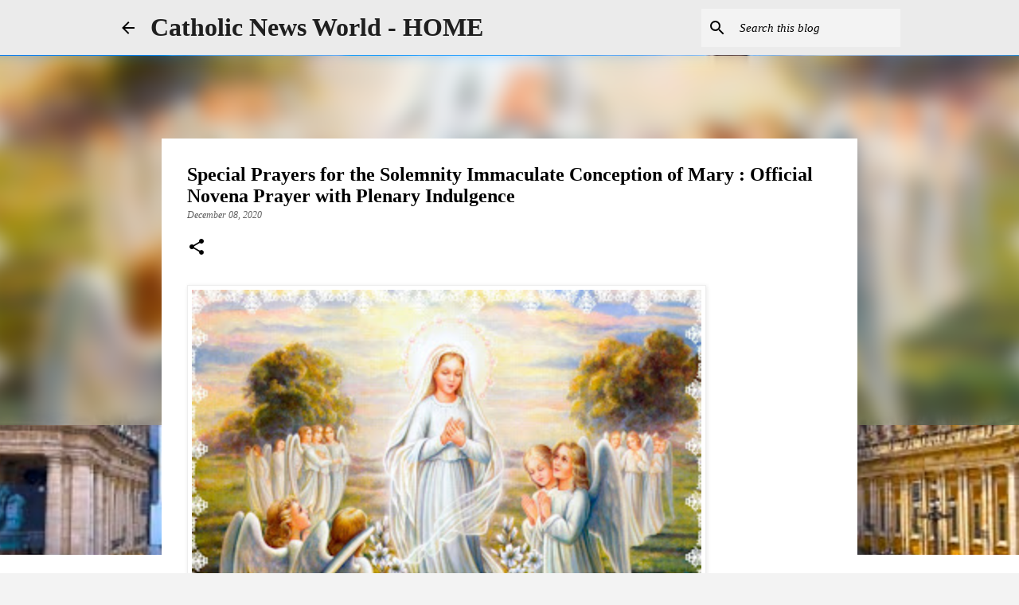

--- FILE ---
content_type: text/html; charset=UTF-8
request_url: https://www.catholicnewsworld.com/2020/12/special-for-solemnity-immaculate.html
body_size: 28668
content:
<!DOCTYPE html>
<html dir='ltr' lang='en' xmlns='http://www.w3.org/1999/xhtml' xmlns:b='http://www.google.com/2005/gml/b' xmlns:data='http://www.google.com/2005/gml/data' xmlns:expr='http://www.google.com/2005/gml/expr'>
<head><script async='async' crossorigin='anonymous' src='https://pagead2.googlesyndication.com/pagead/js/adsbygoogle.js?client=ca-pub-7723602800938610'></script>
<meta content='width=device-width, initial-scale=1' name='viewport'/>
<title>Special Prayers for the Solemnity Immaculate Conception of Mary : Official Novena Prayer with Plenary Indulgence</title>
<meta content='text/html; charset=UTF-8' http-equiv='Content-Type'/>
<!-- Chrome, Firefox OS and Opera -->
<meta content='#f3f3f3' name='theme-color'/>
<!-- Windows Phone -->
<meta content='#f3f3f3' name='msapplication-navbutton-color'/>
<meta content='blogger' name='generator'/>
<link href='https://www.catholicnewsworld.com/favicon.ico' rel='icon' type='image/x-icon'/>
<link href='https://www.catholicnewsworld.com/2020/12/special-for-solemnity-immaculate.html' rel='canonical'/>
<link rel="alternate" type="application/atom+xml" title="Catholic News World  - HOME   - Atom" href="https://www.catholicnewsworld.com/feeds/posts/default" />
<link rel="alternate" type="application/rss+xml" title="Catholic News World  - HOME   - RSS" href="https://www.catholicnewsworld.com/feeds/posts/default?alt=rss" />
<link rel="service.post" type="application/atom+xml" title="Catholic News World  - HOME   - Atom" href="https://www.blogger.com/feeds/7248004665966827665/posts/default" />

<link rel="alternate" type="application/atom+xml" title="Catholic News World  - HOME   - Atom" href="https://www.catholicnewsworld.com/feeds/209656224285243823/comments/default" />
<!--Can't find substitution for tag [blog.ieCssRetrofitLinks]-->
<link href='https://blogger.googleusercontent.com/img/b/R29vZ2xl/AVvXsEihT3rJdldrBWEInktFCIiEwPJjr_S9CkKGCdmehSpOnB-aXjMadI1rh1YVCV6HIKoG1x5rr2gcEYuX74VJALerR9mGa60FH7Ue2jPTLX6W0Jao_9567mGGLaRclc6j1aFixKRtcGYMmCM/s320/conception2b-mary.jpg' rel='image_src'/>
<meta content='https://www.catholicnewsworld.com/2020/12/special-for-solemnity-immaculate.html' property='og:url'/>
<meta content='Special Prayers for the Solemnity Immaculate Conception of Mary : Official Novena Prayer with Plenary Indulgence' property='og:title'/>
<meta content='Catholic Church, Catholic News World, Vatican News, Pope Leo XIV, Breaking News,  Pope News,  Catholic Headlines, News, News today,' property='og:description'/>
<meta content='https://blogger.googleusercontent.com/img/b/R29vZ2xl/AVvXsEihT3rJdldrBWEInktFCIiEwPJjr_S9CkKGCdmehSpOnB-aXjMadI1rh1YVCV6HIKoG1x5rr2gcEYuX74VJALerR9mGa60FH7Ue2jPTLX6W0Jao_9567mGGLaRclc6j1aFixKRtcGYMmCM/w1200-h630-p-k-no-nu/conception2b-mary.jpg' property='og:image'/>
<style type='text/css'>@font-face{font-family:'Lato';font-style:normal;font-weight:400;font-display:swap;src:url(//fonts.gstatic.com/s/lato/v25/S6uyw4BMUTPHjxAwXiWtFCfQ7A.woff2)format('woff2');unicode-range:U+0100-02BA,U+02BD-02C5,U+02C7-02CC,U+02CE-02D7,U+02DD-02FF,U+0304,U+0308,U+0329,U+1D00-1DBF,U+1E00-1E9F,U+1EF2-1EFF,U+2020,U+20A0-20AB,U+20AD-20C0,U+2113,U+2C60-2C7F,U+A720-A7FF;}@font-face{font-family:'Lato';font-style:normal;font-weight:400;font-display:swap;src:url(//fonts.gstatic.com/s/lato/v25/S6uyw4BMUTPHjx4wXiWtFCc.woff2)format('woff2');unicode-range:U+0000-00FF,U+0131,U+0152-0153,U+02BB-02BC,U+02C6,U+02DA,U+02DC,U+0304,U+0308,U+0329,U+2000-206F,U+20AC,U+2122,U+2191,U+2193,U+2212,U+2215,U+FEFF,U+FFFD;}@font-face{font-family:'Lato';font-style:normal;font-weight:700;font-display:swap;src:url(//fonts.gstatic.com/s/lato/v25/S6u9w4BMUTPHh6UVSwaPGQ3q5d0N7w.woff2)format('woff2');unicode-range:U+0100-02BA,U+02BD-02C5,U+02C7-02CC,U+02CE-02D7,U+02DD-02FF,U+0304,U+0308,U+0329,U+1D00-1DBF,U+1E00-1E9F,U+1EF2-1EFF,U+2020,U+20A0-20AB,U+20AD-20C0,U+2113,U+2C60-2C7F,U+A720-A7FF;}@font-face{font-family:'Lato';font-style:normal;font-weight:700;font-display:swap;src:url(//fonts.gstatic.com/s/lato/v25/S6u9w4BMUTPHh6UVSwiPGQ3q5d0.woff2)format('woff2');unicode-range:U+0000-00FF,U+0131,U+0152-0153,U+02BB-02BC,U+02C6,U+02DA,U+02DC,U+0304,U+0308,U+0329,U+2000-206F,U+20AC,U+2122,U+2191,U+2193,U+2212,U+2215,U+FEFF,U+FFFD;}@font-face{font-family:'Lato';font-style:normal;font-weight:900;font-display:swap;src:url(//fonts.gstatic.com/s/lato/v25/S6u9w4BMUTPHh50XSwaPGQ3q5d0N7w.woff2)format('woff2');unicode-range:U+0100-02BA,U+02BD-02C5,U+02C7-02CC,U+02CE-02D7,U+02DD-02FF,U+0304,U+0308,U+0329,U+1D00-1DBF,U+1E00-1E9F,U+1EF2-1EFF,U+2020,U+20A0-20AB,U+20AD-20C0,U+2113,U+2C60-2C7F,U+A720-A7FF;}@font-face{font-family:'Lato';font-style:normal;font-weight:900;font-display:swap;src:url(//fonts.gstatic.com/s/lato/v25/S6u9w4BMUTPHh50XSwiPGQ3q5d0.woff2)format('woff2');unicode-range:U+0000-00FF,U+0131,U+0152-0153,U+02BB-02BC,U+02C6,U+02DA,U+02DC,U+0304,U+0308,U+0329,U+2000-206F,U+20AC,U+2122,U+2191,U+2193,U+2212,U+2215,U+FEFF,U+FFFD;}@font-face{font-family:'Merriweather';font-style:italic;font-weight:300;font-stretch:100%;font-display:swap;src:url(//fonts.gstatic.com/s/merriweather/v33/u-4c0qyriQwlOrhSvowK_l5-eTxCVx0ZbwLvKH2Gk9hLmp0v5yA-xXPqCzLvF-adrHOg7iDTFw.woff2)format('woff2');unicode-range:U+0460-052F,U+1C80-1C8A,U+20B4,U+2DE0-2DFF,U+A640-A69F,U+FE2E-FE2F;}@font-face{font-family:'Merriweather';font-style:italic;font-weight:300;font-stretch:100%;font-display:swap;src:url(//fonts.gstatic.com/s/merriweather/v33/u-4c0qyriQwlOrhSvowK_l5-eTxCVx0ZbwLvKH2Gk9hLmp0v5yA-xXPqCzLvF--drHOg7iDTFw.woff2)format('woff2');unicode-range:U+0301,U+0400-045F,U+0490-0491,U+04B0-04B1,U+2116;}@font-face{font-family:'Merriweather';font-style:italic;font-weight:300;font-stretch:100%;font-display:swap;src:url(//fonts.gstatic.com/s/merriweather/v33/u-4c0qyriQwlOrhSvowK_l5-eTxCVx0ZbwLvKH2Gk9hLmp0v5yA-xXPqCzLvF-SdrHOg7iDTFw.woff2)format('woff2');unicode-range:U+0102-0103,U+0110-0111,U+0128-0129,U+0168-0169,U+01A0-01A1,U+01AF-01B0,U+0300-0301,U+0303-0304,U+0308-0309,U+0323,U+0329,U+1EA0-1EF9,U+20AB;}@font-face{font-family:'Merriweather';font-style:italic;font-weight:300;font-stretch:100%;font-display:swap;src:url(//fonts.gstatic.com/s/merriweather/v33/u-4c0qyriQwlOrhSvowK_l5-eTxCVx0ZbwLvKH2Gk9hLmp0v5yA-xXPqCzLvF-WdrHOg7iDTFw.woff2)format('woff2');unicode-range:U+0100-02BA,U+02BD-02C5,U+02C7-02CC,U+02CE-02D7,U+02DD-02FF,U+0304,U+0308,U+0329,U+1D00-1DBF,U+1E00-1E9F,U+1EF2-1EFF,U+2020,U+20A0-20AB,U+20AD-20C0,U+2113,U+2C60-2C7F,U+A720-A7FF;}@font-face{font-family:'Merriweather';font-style:italic;font-weight:300;font-stretch:100%;font-display:swap;src:url(//fonts.gstatic.com/s/merriweather/v33/u-4c0qyriQwlOrhSvowK_l5-eTxCVx0ZbwLvKH2Gk9hLmp0v5yA-xXPqCzLvF-udrHOg7iA.woff2)format('woff2');unicode-range:U+0000-00FF,U+0131,U+0152-0153,U+02BB-02BC,U+02C6,U+02DA,U+02DC,U+0304,U+0308,U+0329,U+2000-206F,U+20AC,U+2122,U+2191,U+2193,U+2212,U+2215,U+FEFF,U+FFFD;}@font-face{font-family:'Merriweather';font-style:italic;font-weight:400;font-stretch:100%;font-display:swap;src:url(//fonts.gstatic.com/s/merriweather/v33/u-4c0qyriQwlOrhSvowK_l5-eTxCVx0ZbwLvKH2Gk9hLmp0v5yA-xXPqCzLvF-adrHOg7iDTFw.woff2)format('woff2');unicode-range:U+0460-052F,U+1C80-1C8A,U+20B4,U+2DE0-2DFF,U+A640-A69F,U+FE2E-FE2F;}@font-face{font-family:'Merriweather';font-style:italic;font-weight:400;font-stretch:100%;font-display:swap;src:url(//fonts.gstatic.com/s/merriweather/v33/u-4c0qyriQwlOrhSvowK_l5-eTxCVx0ZbwLvKH2Gk9hLmp0v5yA-xXPqCzLvF--drHOg7iDTFw.woff2)format('woff2');unicode-range:U+0301,U+0400-045F,U+0490-0491,U+04B0-04B1,U+2116;}@font-face{font-family:'Merriweather';font-style:italic;font-weight:400;font-stretch:100%;font-display:swap;src:url(//fonts.gstatic.com/s/merriweather/v33/u-4c0qyriQwlOrhSvowK_l5-eTxCVx0ZbwLvKH2Gk9hLmp0v5yA-xXPqCzLvF-SdrHOg7iDTFw.woff2)format('woff2');unicode-range:U+0102-0103,U+0110-0111,U+0128-0129,U+0168-0169,U+01A0-01A1,U+01AF-01B0,U+0300-0301,U+0303-0304,U+0308-0309,U+0323,U+0329,U+1EA0-1EF9,U+20AB;}@font-face{font-family:'Merriweather';font-style:italic;font-weight:400;font-stretch:100%;font-display:swap;src:url(//fonts.gstatic.com/s/merriweather/v33/u-4c0qyriQwlOrhSvowK_l5-eTxCVx0ZbwLvKH2Gk9hLmp0v5yA-xXPqCzLvF-WdrHOg7iDTFw.woff2)format('woff2');unicode-range:U+0100-02BA,U+02BD-02C5,U+02C7-02CC,U+02CE-02D7,U+02DD-02FF,U+0304,U+0308,U+0329,U+1D00-1DBF,U+1E00-1E9F,U+1EF2-1EFF,U+2020,U+20A0-20AB,U+20AD-20C0,U+2113,U+2C60-2C7F,U+A720-A7FF;}@font-face{font-family:'Merriweather';font-style:italic;font-weight:400;font-stretch:100%;font-display:swap;src:url(//fonts.gstatic.com/s/merriweather/v33/u-4c0qyriQwlOrhSvowK_l5-eTxCVx0ZbwLvKH2Gk9hLmp0v5yA-xXPqCzLvF-udrHOg7iA.woff2)format('woff2');unicode-range:U+0000-00FF,U+0131,U+0152-0153,U+02BB-02BC,U+02C6,U+02DA,U+02DC,U+0304,U+0308,U+0329,U+2000-206F,U+20AC,U+2122,U+2191,U+2193,U+2212,U+2215,U+FEFF,U+FFFD;}@font-face{font-family:'Merriweather';font-style:normal;font-weight:400;font-stretch:100%;font-display:swap;src:url(//fonts.gstatic.com/s/merriweather/v33/u-4e0qyriQwlOrhSvowK_l5UcA6zuSYEqOzpPe3HOZJ5eX1WtLaQwmYiSeqnJ-mXq1Gi3iE.woff2)format('woff2');unicode-range:U+0460-052F,U+1C80-1C8A,U+20B4,U+2DE0-2DFF,U+A640-A69F,U+FE2E-FE2F;}@font-face{font-family:'Merriweather';font-style:normal;font-weight:400;font-stretch:100%;font-display:swap;src:url(//fonts.gstatic.com/s/merriweather/v33/u-4e0qyriQwlOrhSvowK_l5UcA6zuSYEqOzpPe3HOZJ5eX1WtLaQwmYiSequJ-mXq1Gi3iE.woff2)format('woff2');unicode-range:U+0301,U+0400-045F,U+0490-0491,U+04B0-04B1,U+2116;}@font-face{font-family:'Merriweather';font-style:normal;font-weight:400;font-stretch:100%;font-display:swap;src:url(//fonts.gstatic.com/s/merriweather/v33/u-4e0qyriQwlOrhSvowK_l5UcA6zuSYEqOzpPe3HOZJ5eX1WtLaQwmYiSeqlJ-mXq1Gi3iE.woff2)format('woff2');unicode-range:U+0102-0103,U+0110-0111,U+0128-0129,U+0168-0169,U+01A0-01A1,U+01AF-01B0,U+0300-0301,U+0303-0304,U+0308-0309,U+0323,U+0329,U+1EA0-1EF9,U+20AB;}@font-face{font-family:'Merriweather';font-style:normal;font-weight:400;font-stretch:100%;font-display:swap;src:url(//fonts.gstatic.com/s/merriweather/v33/u-4e0qyriQwlOrhSvowK_l5UcA6zuSYEqOzpPe3HOZJ5eX1WtLaQwmYiSeqkJ-mXq1Gi3iE.woff2)format('woff2');unicode-range:U+0100-02BA,U+02BD-02C5,U+02C7-02CC,U+02CE-02D7,U+02DD-02FF,U+0304,U+0308,U+0329,U+1D00-1DBF,U+1E00-1E9F,U+1EF2-1EFF,U+2020,U+20A0-20AB,U+20AD-20C0,U+2113,U+2C60-2C7F,U+A720-A7FF;}@font-face{font-family:'Merriweather';font-style:normal;font-weight:400;font-stretch:100%;font-display:swap;src:url(//fonts.gstatic.com/s/merriweather/v33/u-4e0qyriQwlOrhSvowK_l5UcA6zuSYEqOzpPe3HOZJ5eX1WtLaQwmYiSeqqJ-mXq1Gi.woff2)format('woff2');unicode-range:U+0000-00FF,U+0131,U+0152-0153,U+02BB-02BC,U+02C6,U+02DA,U+02DC,U+0304,U+0308,U+0329,U+2000-206F,U+20AC,U+2122,U+2191,U+2193,U+2212,U+2215,U+FEFF,U+FFFD;}@font-face{font-family:'Merriweather';font-style:normal;font-weight:700;font-stretch:100%;font-display:swap;src:url(//fonts.gstatic.com/s/merriweather/v33/u-4e0qyriQwlOrhSvowK_l5UcA6zuSYEqOzpPe3HOZJ5eX1WtLaQwmYiSeqnJ-mXq1Gi3iE.woff2)format('woff2');unicode-range:U+0460-052F,U+1C80-1C8A,U+20B4,U+2DE0-2DFF,U+A640-A69F,U+FE2E-FE2F;}@font-face{font-family:'Merriweather';font-style:normal;font-weight:700;font-stretch:100%;font-display:swap;src:url(//fonts.gstatic.com/s/merriweather/v33/u-4e0qyriQwlOrhSvowK_l5UcA6zuSYEqOzpPe3HOZJ5eX1WtLaQwmYiSequJ-mXq1Gi3iE.woff2)format('woff2');unicode-range:U+0301,U+0400-045F,U+0490-0491,U+04B0-04B1,U+2116;}@font-face{font-family:'Merriweather';font-style:normal;font-weight:700;font-stretch:100%;font-display:swap;src:url(//fonts.gstatic.com/s/merriweather/v33/u-4e0qyriQwlOrhSvowK_l5UcA6zuSYEqOzpPe3HOZJ5eX1WtLaQwmYiSeqlJ-mXq1Gi3iE.woff2)format('woff2');unicode-range:U+0102-0103,U+0110-0111,U+0128-0129,U+0168-0169,U+01A0-01A1,U+01AF-01B0,U+0300-0301,U+0303-0304,U+0308-0309,U+0323,U+0329,U+1EA0-1EF9,U+20AB;}@font-face{font-family:'Merriweather';font-style:normal;font-weight:700;font-stretch:100%;font-display:swap;src:url(//fonts.gstatic.com/s/merriweather/v33/u-4e0qyriQwlOrhSvowK_l5UcA6zuSYEqOzpPe3HOZJ5eX1WtLaQwmYiSeqkJ-mXq1Gi3iE.woff2)format('woff2');unicode-range:U+0100-02BA,U+02BD-02C5,U+02C7-02CC,U+02CE-02D7,U+02DD-02FF,U+0304,U+0308,U+0329,U+1D00-1DBF,U+1E00-1E9F,U+1EF2-1EFF,U+2020,U+20A0-20AB,U+20AD-20C0,U+2113,U+2C60-2C7F,U+A720-A7FF;}@font-face{font-family:'Merriweather';font-style:normal;font-weight:700;font-stretch:100%;font-display:swap;src:url(//fonts.gstatic.com/s/merriweather/v33/u-4e0qyriQwlOrhSvowK_l5UcA6zuSYEqOzpPe3HOZJ5eX1WtLaQwmYiSeqqJ-mXq1Gi.woff2)format('woff2');unicode-range:U+0000-00FF,U+0131,U+0152-0153,U+02BB-02BC,U+02C6,U+02DA,U+02DC,U+0304,U+0308,U+0329,U+2000-206F,U+20AC,U+2122,U+2191,U+2193,U+2212,U+2215,U+FEFF,U+FFFD;}@font-face{font-family:'Merriweather';font-style:normal;font-weight:900;font-stretch:100%;font-display:swap;src:url(//fonts.gstatic.com/s/merriweather/v33/u-4e0qyriQwlOrhSvowK_l5UcA6zuSYEqOzpPe3HOZJ5eX1WtLaQwmYiSeqnJ-mXq1Gi3iE.woff2)format('woff2');unicode-range:U+0460-052F,U+1C80-1C8A,U+20B4,U+2DE0-2DFF,U+A640-A69F,U+FE2E-FE2F;}@font-face{font-family:'Merriweather';font-style:normal;font-weight:900;font-stretch:100%;font-display:swap;src:url(//fonts.gstatic.com/s/merriweather/v33/u-4e0qyriQwlOrhSvowK_l5UcA6zuSYEqOzpPe3HOZJ5eX1WtLaQwmYiSequJ-mXq1Gi3iE.woff2)format('woff2');unicode-range:U+0301,U+0400-045F,U+0490-0491,U+04B0-04B1,U+2116;}@font-face{font-family:'Merriweather';font-style:normal;font-weight:900;font-stretch:100%;font-display:swap;src:url(//fonts.gstatic.com/s/merriweather/v33/u-4e0qyriQwlOrhSvowK_l5UcA6zuSYEqOzpPe3HOZJ5eX1WtLaQwmYiSeqlJ-mXq1Gi3iE.woff2)format('woff2');unicode-range:U+0102-0103,U+0110-0111,U+0128-0129,U+0168-0169,U+01A0-01A1,U+01AF-01B0,U+0300-0301,U+0303-0304,U+0308-0309,U+0323,U+0329,U+1EA0-1EF9,U+20AB;}@font-face{font-family:'Merriweather';font-style:normal;font-weight:900;font-stretch:100%;font-display:swap;src:url(//fonts.gstatic.com/s/merriweather/v33/u-4e0qyriQwlOrhSvowK_l5UcA6zuSYEqOzpPe3HOZJ5eX1WtLaQwmYiSeqkJ-mXq1Gi3iE.woff2)format('woff2');unicode-range:U+0100-02BA,U+02BD-02C5,U+02C7-02CC,U+02CE-02D7,U+02DD-02FF,U+0304,U+0308,U+0329,U+1D00-1DBF,U+1E00-1E9F,U+1EF2-1EFF,U+2020,U+20A0-20AB,U+20AD-20C0,U+2113,U+2C60-2C7F,U+A720-A7FF;}@font-face{font-family:'Merriweather';font-style:normal;font-weight:900;font-stretch:100%;font-display:swap;src:url(//fonts.gstatic.com/s/merriweather/v33/u-4e0qyriQwlOrhSvowK_l5UcA6zuSYEqOzpPe3HOZJ5eX1WtLaQwmYiSeqqJ-mXq1Gi.woff2)format('woff2');unicode-range:U+0000-00FF,U+0131,U+0152-0153,U+02BB-02BC,U+02C6,U+02DA,U+02DC,U+0304,U+0308,U+0329,U+2000-206F,U+20AC,U+2122,U+2191,U+2193,U+2212,U+2215,U+FEFF,U+FFFD;}@font-face{font-family:'Ubuntu';font-style:normal;font-weight:400;font-display:swap;src:url(//fonts.gstatic.com/s/ubuntu/v21/4iCs6KVjbNBYlgoKcg72nU6AF7xm.woff2)format('woff2');unicode-range:U+0460-052F,U+1C80-1C8A,U+20B4,U+2DE0-2DFF,U+A640-A69F,U+FE2E-FE2F;}@font-face{font-family:'Ubuntu';font-style:normal;font-weight:400;font-display:swap;src:url(//fonts.gstatic.com/s/ubuntu/v21/4iCs6KVjbNBYlgoKew72nU6AF7xm.woff2)format('woff2');unicode-range:U+0301,U+0400-045F,U+0490-0491,U+04B0-04B1,U+2116;}@font-face{font-family:'Ubuntu';font-style:normal;font-weight:400;font-display:swap;src:url(//fonts.gstatic.com/s/ubuntu/v21/4iCs6KVjbNBYlgoKcw72nU6AF7xm.woff2)format('woff2');unicode-range:U+1F00-1FFF;}@font-face{font-family:'Ubuntu';font-style:normal;font-weight:400;font-display:swap;src:url(//fonts.gstatic.com/s/ubuntu/v21/4iCs6KVjbNBYlgoKfA72nU6AF7xm.woff2)format('woff2');unicode-range:U+0370-0377,U+037A-037F,U+0384-038A,U+038C,U+038E-03A1,U+03A3-03FF;}@font-face{font-family:'Ubuntu';font-style:normal;font-weight:400;font-display:swap;src:url(//fonts.gstatic.com/s/ubuntu/v21/4iCs6KVjbNBYlgoKcQ72nU6AF7xm.woff2)format('woff2');unicode-range:U+0100-02BA,U+02BD-02C5,U+02C7-02CC,U+02CE-02D7,U+02DD-02FF,U+0304,U+0308,U+0329,U+1D00-1DBF,U+1E00-1E9F,U+1EF2-1EFF,U+2020,U+20A0-20AB,U+20AD-20C0,U+2113,U+2C60-2C7F,U+A720-A7FF;}@font-face{font-family:'Ubuntu';font-style:normal;font-weight:400;font-display:swap;src:url(//fonts.gstatic.com/s/ubuntu/v21/4iCs6KVjbNBYlgoKfw72nU6AFw.woff2)format('woff2');unicode-range:U+0000-00FF,U+0131,U+0152-0153,U+02BB-02BC,U+02C6,U+02DA,U+02DC,U+0304,U+0308,U+0329,U+2000-206F,U+20AC,U+2122,U+2191,U+2193,U+2212,U+2215,U+FEFF,U+FFFD;}@font-face{font-family:'Ubuntu';font-style:normal;font-weight:500;font-display:swap;src:url(//fonts.gstatic.com/s/ubuntu/v21/4iCv6KVjbNBYlgoCjC3jvWyNPYZvg7UI.woff2)format('woff2');unicode-range:U+0460-052F,U+1C80-1C8A,U+20B4,U+2DE0-2DFF,U+A640-A69F,U+FE2E-FE2F;}@font-face{font-family:'Ubuntu';font-style:normal;font-weight:500;font-display:swap;src:url(//fonts.gstatic.com/s/ubuntu/v21/4iCv6KVjbNBYlgoCjC3jtGyNPYZvg7UI.woff2)format('woff2');unicode-range:U+0301,U+0400-045F,U+0490-0491,U+04B0-04B1,U+2116;}@font-face{font-family:'Ubuntu';font-style:normal;font-weight:500;font-display:swap;src:url(//fonts.gstatic.com/s/ubuntu/v21/4iCv6KVjbNBYlgoCjC3jvGyNPYZvg7UI.woff2)format('woff2');unicode-range:U+1F00-1FFF;}@font-face{font-family:'Ubuntu';font-style:normal;font-weight:500;font-display:swap;src:url(//fonts.gstatic.com/s/ubuntu/v21/4iCv6KVjbNBYlgoCjC3js2yNPYZvg7UI.woff2)format('woff2');unicode-range:U+0370-0377,U+037A-037F,U+0384-038A,U+038C,U+038E-03A1,U+03A3-03FF;}@font-face{font-family:'Ubuntu';font-style:normal;font-weight:500;font-display:swap;src:url(//fonts.gstatic.com/s/ubuntu/v21/4iCv6KVjbNBYlgoCjC3jvmyNPYZvg7UI.woff2)format('woff2');unicode-range:U+0100-02BA,U+02BD-02C5,U+02C7-02CC,U+02CE-02D7,U+02DD-02FF,U+0304,U+0308,U+0329,U+1D00-1DBF,U+1E00-1E9F,U+1EF2-1EFF,U+2020,U+20A0-20AB,U+20AD-20C0,U+2113,U+2C60-2C7F,U+A720-A7FF;}@font-face{font-family:'Ubuntu';font-style:normal;font-weight:500;font-display:swap;src:url(//fonts.gstatic.com/s/ubuntu/v21/4iCv6KVjbNBYlgoCjC3jsGyNPYZvgw.woff2)format('woff2');unicode-range:U+0000-00FF,U+0131,U+0152-0153,U+02BB-02BC,U+02C6,U+02DA,U+02DC,U+0304,U+0308,U+0329,U+2000-206F,U+20AC,U+2122,U+2191,U+2193,U+2212,U+2215,U+FEFF,U+FFFD;}@font-face{font-family:'Ubuntu';font-style:normal;font-weight:700;font-display:swap;src:url(//fonts.gstatic.com/s/ubuntu/v21/4iCv6KVjbNBYlgoCxCvjvWyNPYZvg7UI.woff2)format('woff2');unicode-range:U+0460-052F,U+1C80-1C8A,U+20B4,U+2DE0-2DFF,U+A640-A69F,U+FE2E-FE2F;}@font-face{font-family:'Ubuntu';font-style:normal;font-weight:700;font-display:swap;src:url(//fonts.gstatic.com/s/ubuntu/v21/4iCv6KVjbNBYlgoCxCvjtGyNPYZvg7UI.woff2)format('woff2');unicode-range:U+0301,U+0400-045F,U+0490-0491,U+04B0-04B1,U+2116;}@font-face{font-family:'Ubuntu';font-style:normal;font-weight:700;font-display:swap;src:url(//fonts.gstatic.com/s/ubuntu/v21/4iCv6KVjbNBYlgoCxCvjvGyNPYZvg7UI.woff2)format('woff2');unicode-range:U+1F00-1FFF;}@font-face{font-family:'Ubuntu';font-style:normal;font-weight:700;font-display:swap;src:url(//fonts.gstatic.com/s/ubuntu/v21/4iCv6KVjbNBYlgoCxCvjs2yNPYZvg7UI.woff2)format('woff2');unicode-range:U+0370-0377,U+037A-037F,U+0384-038A,U+038C,U+038E-03A1,U+03A3-03FF;}@font-face{font-family:'Ubuntu';font-style:normal;font-weight:700;font-display:swap;src:url(//fonts.gstatic.com/s/ubuntu/v21/4iCv6KVjbNBYlgoCxCvjvmyNPYZvg7UI.woff2)format('woff2');unicode-range:U+0100-02BA,U+02BD-02C5,U+02C7-02CC,U+02CE-02D7,U+02DD-02FF,U+0304,U+0308,U+0329,U+1D00-1DBF,U+1E00-1E9F,U+1EF2-1EFF,U+2020,U+20A0-20AB,U+20AD-20C0,U+2113,U+2C60-2C7F,U+A720-A7FF;}@font-face{font-family:'Ubuntu';font-style:normal;font-weight:700;font-display:swap;src:url(//fonts.gstatic.com/s/ubuntu/v21/4iCv6KVjbNBYlgoCxCvjsGyNPYZvgw.woff2)format('woff2');unicode-range:U+0000-00FF,U+0131,U+0152-0153,U+02BB-02BC,U+02C6,U+02DA,U+02DC,U+0304,U+0308,U+0329,U+2000-206F,U+20AC,U+2122,U+2191,U+2193,U+2212,U+2215,U+FEFF,U+FFFD;}</style>
<style id='page-skin-1' type='text/css'><!--
/*! normalize.css v3.0.1 | MIT License | git.io/normalize */html{font-family:sans-serif;-ms-text-size-adjust:100%;-webkit-text-size-adjust:100%}body{margin:0}article,aside,details,figcaption,figure,footer,header,hgroup,main,nav,section,summary{display:block}audio,canvas,progress,video{display:inline-block;vertical-align:baseline}audio:not([controls]){display:none;height:0}[hidden],template{display:none}a{background:transparent}a:active,a:hover{outline:0}abbr[title]{border-bottom:1px dotted}b,strong{font-weight:bold}dfn{font-style:italic}h1{font-size:2em;margin:.67em 0}mark{background:#ff0;color:#000}small{font-size:80%}sub,sup{font-size:75%;line-height:0;position:relative;vertical-align:baseline}sup{top:-0.5em}sub{bottom:-0.25em}img{border:0}svg:not(:root){overflow:hidden}figure{margin:1em 40px}hr{-moz-box-sizing:content-box;box-sizing:content-box;height:0}pre{overflow:auto}code,kbd,pre,samp{font-family:monospace,monospace;font-size:1em}button,input,optgroup,select,textarea{color:inherit;font:inherit;margin:0}button{overflow:visible}button,select{text-transform:none}button,html input[type="button"],input[type="reset"],input[type="submit"]{-webkit-appearance:button;cursor:pointer}button[disabled],html input[disabled]{cursor:default}button::-moz-focus-inner,input::-moz-focus-inner{border:0;padding:0}input{line-height:normal}input[type="checkbox"],input[type="radio"]{box-sizing:border-box;padding:0}input[type="number"]::-webkit-inner-spin-button,input[type="number"]::-webkit-outer-spin-button{height:auto}input[type="search"]{-webkit-appearance:textfield;-moz-box-sizing:content-box;-webkit-box-sizing:content-box;box-sizing:content-box}input[type="search"]::-webkit-search-cancel-button,input[type="search"]::-webkit-search-decoration{-webkit-appearance:none}fieldset{border:1px solid #c0c0c0;margin:0 2px;padding:.35em .625em .75em}legend{border:0;padding:0}textarea{overflow:auto}optgroup{font-weight:bold}table{border-collapse:collapse;border-spacing:0}td,th{padding:0}
/*!************************************************
* Blogger Template Style
* Name: Emporio
**************************************************/
body{
overflow-wrap:break-word;
word-break:break-word;
word-wrap:break-word
}
.hidden{
display:none
}
.invisible{
visibility:hidden
}
.container::after,.float-container::after{
clear:both;
content:"";
display:table
}
.clearboth{
clear:both
}
#comments .comment .comment-actions,.subscribe-popup .FollowByEmail .follow-by-email-submit{
background:0 0;
border:0;
box-shadow:none;
color:#000000;
cursor:pointer;
font-size:14px;
font-weight:700;
outline:0;
text-decoration:none;
text-transform:uppercase;
width:auto
}
.dim-overlay{
background-color:rgba(0,0,0,.54);
height:100vh;
left:0;
position:fixed;
top:0;
width:100%
}
#sharing-dim-overlay{
background-color:transparent
}
input::-ms-clear{
display:none
}
.blogger-logo,.svg-icon-24.blogger-logo{
fill:#ff9800;
opacity:1
}
.skip-navigation{
background-color:#fff;
box-sizing:border-box;
color:#000;
display:block;
height:0;
left:0;
line-height:50px;
overflow:hidden;
padding-top:0;
position:fixed;
text-align:center;
top:0;
-webkit-transition:box-shadow .3s,height .3s,padding-top .3s;
transition:box-shadow .3s,height .3s,padding-top .3s;
width:100%;
z-index:900
}
.skip-navigation:focus{
box-shadow:0 4px 5px 0 rgba(0,0,0,.14),0 1px 10px 0 rgba(0,0,0,.12),0 2px 4px -1px rgba(0,0,0,.2);
height:50px
}
#main{
outline:0
}
.main-heading{
position:absolute;
clip:rect(1px,1px,1px,1px);
padding:0;
border:0;
height:1px;
width:1px;
overflow:hidden
}
.Attribution{
margin-top:1em;
text-align:center
}
.Attribution .blogger img,.Attribution .blogger svg{
vertical-align:bottom
}
.Attribution .blogger img{
margin-right:.5em
}
.Attribution div{
line-height:24px;
margin-top:.5em
}
.Attribution .copyright,.Attribution .image-attribution{
font-size:.7em;
margin-top:1.5em
}
.BLOG_mobile_video_class{
display:none
}
.bg-photo{
background-attachment:scroll!important
}
body .CSS_LIGHTBOX{
z-index:900
}
.extendable .show-less,.extendable .show-more{
border-color:#000000;
color:#000000;
margin-top:8px
}
.extendable .show-less.hidden,.extendable .show-more.hidden{
display:none
}
.inline-ad{
display:none;
max-width:100%;
overflow:hidden
}
.adsbygoogle{
display:block
}
#cookieChoiceInfo{
bottom:0;
top:auto
}
iframe.b-hbp-video{
border:0
}
.post-body img{
max-width:100%
}
.post-body iframe{
max-width:100%
}
.post-body a[imageanchor="1"]{
display:inline-block
}
.byline{
margin-right:1em
}
.byline:last-child{
margin-right:0
}
.link-copied-dialog{
max-width:520px;
outline:0
}
.link-copied-dialog .modal-dialog-buttons{
margin-top:8px
}
.link-copied-dialog .goog-buttonset-default{
background:0 0;
border:0
}
.link-copied-dialog .goog-buttonset-default:focus{
outline:0
}
.paging-control-container{
margin-bottom:16px
}
.paging-control-container .paging-control{
display:inline-block
}
.paging-control-container .comment-range-text::after,.paging-control-container .paging-control{
color:#000000
}
.paging-control-container .comment-range-text,.paging-control-container .paging-control{
margin-right:8px
}
.paging-control-container .comment-range-text::after,.paging-control-container .paging-control::after{
content:"\b7";
cursor:default;
padding-left:8px;
pointer-events:none
}
.paging-control-container .comment-range-text:last-child::after,.paging-control-container .paging-control:last-child::after{
content:none
}
.byline.reactions iframe{
height:20px
}
.b-notification{
color:#000;
background-color:#fff;
border-bottom:solid 1px #000;
box-sizing:border-box;
padding:16px 32px;
text-align:center
}
.b-notification.visible{
-webkit-transition:margin-top .3s cubic-bezier(.4,0,.2,1);
transition:margin-top .3s cubic-bezier(.4,0,.2,1)
}
.b-notification.invisible{
position:absolute
}
.b-notification-close{
position:absolute;
right:8px;
top:8px
}
.no-posts-message{
line-height:40px;
text-align:center
}
@media screen and (max-width:745px){
body.item-view .post-body a[imageanchor="1"][style*="float: left;"],body.item-view .post-body a[imageanchor="1"][style*="float: right;"]{
float:none!important;
clear:none!important
}
body.item-view .post-body a[imageanchor="1"] img{
display:block;
height:auto;
margin:0 auto
}
body.item-view .post-body>.separator:first-child>a[imageanchor="1"]:first-child{
margin-top:20px
}
.post-body a[imageanchor]{
display:block
}
body.item-view .post-body a[imageanchor="1"]{
margin-left:0!important;
margin-right:0!important
}
body.item-view .post-body a[imageanchor="1"]+a[imageanchor="1"]{
margin-top:16px
}
}
.item-control{
display:none
}
#comments{
border-top:1px dashed rgba(0,0,0,.54);
margin-top:20px;
padding:20px
}
#comments .comment-thread ol{
margin:0;
padding-left:0;
padding-left:0
}
#comments .comment .comment-replybox-single,#comments .comment-thread .comment-replies{
margin-left:60px
}
#comments .comment-thread .thread-count{
display:none
}
#comments .comment{
list-style-type:none;
padding:0 0 30px;
position:relative
}
#comments .comment .comment{
padding-bottom:8px
}
.comment .avatar-image-container{
position:absolute
}
.comment .avatar-image-container img{
border-radius:50%
}
.avatar-image-container svg,.comment .avatar-image-container .avatar-icon{
border-radius:50%;
border:solid 1px #000000;
box-sizing:border-box;
fill:#000000;
height:35px;
margin:0;
padding:7px;
width:35px
}
.comment .comment-block{
margin-top:10px;
margin-left:60px;
padding-bottom:0
}
#comments .comment-author-header-wrapper{
margin-left:40px
}
#comments .comment .thread-expanded .comment-block{
padding-bottom:20px
}
#comments .comment .comment-header .user,#comments .comment .comment-header .user a{
color:#000000;
font-style:normal;
font-weight:700
}
#comments .comment .comment-actions{
bottom:0;
margin-bottom:15px;
position:absolute
}
#comments .comment .comment-actions>*{
margin-right:8px
}
#comments .comment .comment-header .datetime{
bottom:0;
color:rgba(0,0,0,.54);
display:inline-block;
font-size:13px;
font-style:italic;
margin-left:8px
}
#comments .comment .comment-footer .comment-timestamp a,#comments .comment .comment-header .datetime a{
color:rgba(0,0,0,.54)
}
#comments .comment .comment-content,.comment .comment-body{
margin-top:12px;
word-break:break-word
}
.comment-body{
margin-bottom:12px
}
#comments.embed[data-num-comments="0"]{
border:0;
margin-top:0;
padding-top:0
}
#comments.embed[data-num-comments="0"] #comment-post-message,#comments.embed[data-num-comments="0"] div.comment-form>p,#comments.embed[data-num-comments="0"] p.comment-footer{
display:none
}
#comment-editor-src{
display:none
}
.comments .comments-content .loadmore.loaded{
max-height:0;
opacity:0;
overflow:hidden
}
.extendable .remaining-items{
height:0;
overflow:hidden;
-webkit-transition:height .3s cubic-bezier(.4,0,.2,1);
transition:height .3s cubic-bezier(.4,0,.2,1)
}
.extendable .remaining-items.expanded{
height:auto
}
.svg-icon-24,.svg-icon-24-button{
cursor:pointer;
height:24px;
width:24px;
min-width:24px
}
.touch-icon{
margin:-12px;
padding:12px
}
.touch-icon:active,.touch-icon:focus{
background-color:rgba(153,153,153,.4);
border-radius:50%
}
svg:not(:root).touch-icon{
overflow:visible
}
html[dir=rtl] .rtl-reversible-icon{
-webkit-transform:scaleX(-1);
-ms-transform:scaleX(-1);
transform:scaleX(-1)
}
.svg-icon-24-button,.touch-icon-button{
background:0 0;
border:0;
margin:0;
outline:0;
padding:0
}
.touch-icon-button .touch-icon:active,.touch-icon-button .touch-icon:focus{
background-color:transparent
}
.touch-icon-button:active .touch-icon,.touch-icon-button:focus .touch-icon{
background-color:rgba(153,153,153,.4);
border-radius:50%
}
.Profile .default-avatar-wrapper .avatar-icon{
border-radius:50%;
border:solid 1px #000000;
box-sizing:border-box;
fill:#000000;
margin:0
}
.Profile .individual .default-avatar-wrapper .avatar-icon{
padding:25px
}
.Profile .individual .avatar-icon,.Profile .individual .profile-img{
height:90px;
width:90px
}
.Profile .team .default-avatar-wrapper .avatar-icon{
padding:8px
}
.Profile .team .avatar-icon,.Profile .team .default-avatar-wrapper,.Profile .team .profile-img{
height:40px;
width:40px
}
.snippet-container{
margin:0;
position:relative;
overflow:hidden
}
.snippet-fade{
bottom:0;
box-sizing:border-box;
position:absolute;
width:96px
}
.snippet-fade{
right:0
}
.snippet-fade:after{
content:"\2026"
}
.snippet-fade:after{
float:right
}
.centered-top-container.sticky{
left:0;
position:fixed;
right:0;
top:0;
width:auto;
z-index:8;
-webkit-transition-property:opacity,-webkit-transform;
transition-property:opacity,-webkit-transform;
transition-property:transform,opacity;
transition-property:transform,opacity,-webkit-transform;
-webkit-transition-duration:.2s;
transition-duration:.2s;
-webkit-transition-timing-function:cubic-bezier(.4,0,.2,1);
transition-timing-function:cubic-bezier(.4,0,.2,1)
}
.centered-top-placeholder{
display:none
}
.collapsed-header .centered-top-placeholder{
display:block
}
.centered-top-container .Header .replaced h1,.centered-top-placeholder .Header .replaced h1{
display:none
}
.centered-top-container.sticky .Header .replaced h1{
display:block
}
.centered-top-container.sticky .Header .header-widget{
background:0 0
}
.centered-top-container.sticky .Header .header-image-wrapper{
display:none
}
.centered-top-container img,.centered-top-placeholder img{
max-width:100%
}
.collapsible{
-webkit-transition:height .3s cubic-bezier(.4,0,.2,1);
transition:height .3s cubic-bezier(.4,0,.2,1)
}
.collapsible,.collapsible>summary{
display:block;
overflow:hidden
}
.collapsible>:not(summary){
display:none
}
.collapsible[open]>:not(summary){
display:block
}
.collapsible:focus,.collapsible>summary:focus{
outline:0
}
.collapsible>summary{
cursor:pointer;
display:block;
padding:0
}
.collapsible:focus>summary,.collapsible>summary:focus{
background-color:transparent
}
.collapsible>summary::-webkit-details-marker{
display:none
}
.collapsible-title{
-webkit-box-align:center;
-webkit-align-items:center;
-ms-flex-align:center;
align-items:center;
display:-webkit-box;
display:-webkit-flex;
display:-ms-flexbox;
display:flex
}
.collapsible-title .title{
-webkit-box-flex:1;
-webkit-flex:1 1 auto;
-ms-flex:1 1 auto;
flex:1 1 auto;
-webkit-box-ordinal-group:1;
-webkit-order:0;
-ms-flex-order:0;
order:0;
overflow:hidden;
text-overflow:ellipsis;
white-space:nowrap
}
.collapsible-title .chevron-down,.collapsible[open] .collapsible-title .chevron-up{
display:block
}
.collapsible-title .chevron-up,.collapsible[open] .collapsible-title .chevron-down{
display:none
}
.flat-button{
cursor:pointer;
display:inline-block;
font-weight:700;
text-transform:uppercase;
border-radius:2px;
padding:8px;
margin:-8px
}
.flat-icon-button{
background:0 0;
border:0;
margin:0;
outline:0;
padding:0;
margin:-12px;
padding:12px;
cursor:pointer;
box-sizing:content-box;
display:inline-block;
line-height:0
}
.flat-icon-button,.flat-icon-button .splash-wrapper{
border-radius:50%
}
.flat-icon-button .splash.animate{
-webkit-animation-duration:.3s;
animation-duration:.3s
}
body#layout .bg-photo,body#layout .bg-photo-overlay{
display:none
}
body#layout .page_body{
padding:0;
position:relative;
top:0
}
body#layout .page{
display:inline-block;
left:inherit;
position:relative;
vertical-align:top;
width:540px
}
body#layout .centered{
max-width:954px
}
body#layout .navigation{
display:none
}
body#layout .sidebar-container{
display:inline-block;
width:40%
}
body#layout .hamburger-menu,body#layout .search{
display:none
}
.overflowable-container{
max-height:44px;
overflow:hidden;
position:relative
}
.overflow-button{
cursor:pointer
}
#overflowable-dim-overlay{
background:0 0
}
.overflow-popup{
box-shadow:0 2px 2px 0 rgba(0,0,0,.14),0 3px 1px -2px rgba(0,0,0,.2),0 1px 5px 0 rgba(0,0,0,.12);
background-color:#ffffff;
left:0;
max-width:calc(100% - 32px);
position:absolute;
top:0;
visibility:hidden;
z-index:101
}
.overflow-popup ul{
list-style:none
}
.overflow-popup .tabs li,.overflow-popup li{
display:block;
height:auto
}
.overflow-popup .tabs li{
padding-left:0;
padding-right:0
}
.overflow-button.hidden,.overflow-popup .tabs li.hidden,.overflow-popup li.hidden{
display:none
}
.widget.Sharing .sharing-button{
display:none
}
.widget.Sharing .sharing-buttons li{
padding:0
}
.widget.Sharing .sharing-buttons li span{
display:none
}
.post-share-buttons{
position:relative
}
.centered-bottom .share-buttons .svg-icon-24,.share-buttons .svg-icon-24{
fill:#000000
}
.sharing-open.touch-icon-button:active .touch-icon,.sharing-open.touch-icon-button:focus .touch-icon{
background-color:transparent
}
.share-buttons{
background-color:#ffffff;
border-radius:2px;
box-shadow:0 2px 2px 0 rgba(0,0,0,.14),0 3px 1px -2px rgba(0,0,0,.2),0 1px 5px 0 rgba(0,0,0,.12);
color:#000000;
list-style:none;
margin:0;
padding:8px 0;
position:absolute;
top:-11px;
min-width:200px;
z-index:101
}
.share-buttons.hidden{
display:none
}
.sharing-button{
background:0 0;
border:0;
margin:0;
outline:0;
padding:0;
cursor:pointer
}
.share-buttons li{
margin:0;
height:48px
}
.share-buttons li:last-child{
margin-bottom:0
}
.share-buttons li .sharing-platform-button{
box-sizing:border-box;
cursor:pointer;
display:block;
height:100%;
margin-bottom:0;
padding:0 16px;
position:relative;
width:100%
}
.share-buttons li .sharing-platform-button:focus,.share-buttons li .sharing-platform-button:hover{
background-color:rgba(128,128,128,.1);
outline:0
}
.share-buttons li svg[class*=" sharing-"],.share-buttons li svg[class^=sharing-]{
position:absolute;
top:10px
}
.share-buttons li span.sharing-platform-button{
position:relative;
top:0
}
.share-buttons li .platform-sharing-text{
display:block;
font-size:16px;
line-height:48px;
white-space:nowrap
}
.share-buttons li .platform-sharing-text{
margin-left:56px
}
.sidebar-container{
background-color:#f7f7f7;
max-width:304px;
overflow-y:auto;
-webkit-transition-property:-webkit-transform;
transition-property:-webkit-transform;
transition-property:transform;
transition-property:transform,-webkit-transform;
-webkit-transition-duration:.3s;
transition-duration:.3s;
-webkit-transition-timing-function:cubic-bezier(0,0,.2,1);
transition-timing-function:cubic-bezier(0,0,.2,1);
width:304px;
z-index:101;
-webkit-overflow-scrolling:touch
}
.sidebar-container .navigation{
line-height:0;
padding:16px
}
.sidebar-container .sidebar-back{
cursor:pointer
}
.sidebar-container .widget{
background:0 0;
margin:0 16px;
padding:16px 0
}
.sidebar-container .widget .title{
color:#000000;
margin:0
}
.sidebar-container .widget ul{
list-style:none;
margin:0;
padding:0
}
.sidebar-container .widget ul ul{
margin-left:1em
}
.sidebar-container .widget li{
font-size:16px;
line-height:normal
}
.sidebar-container .widget+.widget{
border-top:1px solid rgba(0,0,0,0.118)
}
.BlogArchive li{
margin:16px 0
}
.BlogArchive li:last-child{
margin-bottom:0
}
.Label li a{
display:inline-block
}
.BlogArchive .post-count,.Label .label-count{
float:right;
margin-left:.25em
}
.BlogArchive .post-count::before,.Label .label-count::before{
content:"("
}
.BlogArchive .post-count::after,.Label .label-count::after{
content:")"
}
.widget.Translate .skiptranslate>div{
display:block!important
}
.widget.Profile .profile-link{
display:-webkit-box;
display:-webkit-flex;
display:-ms-flexbox;
display:flex
}
.widget.Profile .team-member .default-avatar-wrapper,.widget.Profile .team-member .profile-img{
-webkit-box-flex:0;
-webkit-flex:0 0 auto;
-ms-flex:0 0 auto;
flex:0 0 auto;
margin-right:1em
}
.widget.Profile .individual .profile-link{
-webkit-box-orient:vertical;
-webkit-box-direction:normal;
-webkit-flex-direction:column;
-ms-flex-direction:column;
flex-direction:column
}
.widget.Profile .team .profile-link .profile-name{
-webkit-align-self:center;
-ms-flex-item-align:center;
align-self:center;
display:block;
-webkit-box-flex:1;
-webkit-flex:1 1 auto;
-ms-flex:1 1 auto;
flex:1 1 auto
}
.dim-overlay{
background-color:rgba(0,0,0,.54);
z-index:100
}
body.sidebar-visible{
overflow-y:hidden
}
@media screen and (max-width:540px){
.sidebar-container{
bottom:0;
position:fixed;
top:0;
left:auto;
right:0
}
.sidebar-container.sidebar-invisible{
-webkit-transition-timing-function:cubic-bezier(.4,0,.6,1);
transition-timing-function:cubic-bezier(.4,0,.6,1);
-webkit-transform:translateX(100%);
-ms-transform:translateX(100%);
transform:translateX(100%)
}
}
.dialog{
box-shadow:0 2px 2px 0 rgba(0,0,0,.14),0 3px 1px -2px rgba(0,0,0,.2),0 1px 5px 0 rgba(0,0,0,.12);
background:#ffffff;
box-sizing:border-box;
color:#000000;
padding:30px;
position:fixed;
text-align:center;
width:calc(100% - 24px);
z-index:101
}
.dialog input[type=email],.dialog input[type=text]{
background-color:transparent;
border:0;
border-bottom:solid 1px rgba(0,0,0,.12);
color:#000000;
display:block;
font-family:Georgia, Utopia, 'Palatino Linotype', Palatino, serif;
font-size:16px;
line-height:24px;
margin:auto;
padding-bottom:7px;
outline:0;
text-align:center;
width:100%
}
.dialog input[type=email]::-webkit-input-placeholder,.dialog input[type=text]::-webkit-input-placeholder{
color:rgba(0,0,0,.5)
}
.dialog input[type=email]::-moz-placeholder,.dialog input[type=text]::-moz-placeholder{
color:rgba(0,0,0,.5)
}
.dialog input[type=email]:-ms-input-placeholder,.dialog input[type=text]:-ms-input-placeholder{
color:rgba(0,0,0,.5)
}
.dialog input[type=email]::-ms-input-placeholder,.dialog input[type=text]::-ms-input-placeholder{
color:rgba(0,0,0,.5)
}
.dialog input[type=email]::placeholder,.dialog input[type=text]::placeholder{
color:rgba(0,0,0,.5)
}
.dialog input[type=email]:focus,.dialog input[type=text]:focus{
border-bottom:solid 2px #000000;
padding-bottom:6px
}
.dialog input.no-cursor{
color:transparent;
text-shadow:0 0 0 #000000
}
.dialog input.no-cursor:focus{
outline:0
}
.dialog input.no-cursor:focus{
outline:0
}
.dialog input[type=submit]{
font-family:Georgia, Utopia, 'Palatino Linotype', Palatino, serif
}
.dialog .goog-buttonset-default{
color:#000000
}
.loading-spinner-large{
-webkit-animation:mspin-rotate 1.568s infinite linear;
animation:mspin-rotate 1.568s infinite linear;
height:48px;
overflow:hidden;
position:absolute;
width:48px;
z-index:200
}
.loading-spinner-large>div{
-webkit-animation:mspin-revrot 5332ms infinite steps(4);
animation:mspin-revrot 5332ms infinite steps(4)
}
.loading-spinner-large>div>div{
-webkit-animation:mspin-singlecolor-large-film 1333ms infinite steps(81);
animation:mspin-singlecolor-large-film 1333ms infinite steps(81);
background-size:100%;
height:48px;
width:3888px
}
.mspin-black-large>div>div,.mspin-grey_54-large>div>div{
background-image:url(https://www.blogblog.com/indie/mspin_black_large.svg)
}
.mspin-white-large>div>div{
background-image:url(https://www.blogblog.com/indie/mspin_white_large.svg)
}
.mspin-grey_54-large{
opacity:.54
}
@-webkit-keyframes mspin-singlecolor-large-film{
from{
-webkit-transform:translateX(0);
transform:translateX(0)
}
to{
-webkit-transform:translateX(-3888px);
transform:translateX(-3888px)
}
}
@keyframes mspin-singlecolor-large-film{
from{
-webkit-transform:translateX(0);
transform:translateX(0)
}
to{
-webkit-transform:translateX(-3888px);
transform:translateX(-3888px)
}
}
@-webkit-keyframes mspin-rotate{
from{
-webkit-transform:rotate(0);
transform:rotate(0)
}
to{
-webkit-transform:rotate(360deg);
transform:rotate(360deg)
}
}
@keyframes mspin-rotate{
from{
-webkit-transform:rotate(0);
transform:rotate(0)
}
to{
-webkit-transform:rotate(360deg);
transform:rotate(360deg)
}
}
@-webkit-keyframes mspin-revrot{
from{
-webkit-transform:rotate(0);
transform:rotate(0)
}
to{
-webkit-transform:rotate(-360deg);
transform:rotate(-360deg)
}
}
@keyframes mspin-revrot{
from{
-webkit-transform:rotate(0);
transform:rotate(0)
}
to{
-webkit-transform:rotate(-360deg);
transform:rotate(-360deg)
}
}
.subscribe-popup{
max-width:364px
}
.subscribe-popup h3{
color:#000000;
font-size:1.8em;
margin-top:0
}
.subscribe-popup .FollowByEmail h3{
display:none
}
.subscribe-popup .FollowByEmail .follow-by-email-submit{
color:#000000;
display:inline-block;
margin:0 auto;
margin-top:24px;
width:auto;
white-space:normal
}
.subscribe-popup .FollowByEmail .follow-by-email-submit:disabled{
cursor:default;
opacity:.3
}
@media (max-width:800px){
.blog-name div.widget.Subscribe{
margin-bottom:16px
}
body.item-view .blog-name div.widget.Subscribe{
margin:8px auto 16px auto;
width:100%
}
}
.sidebar-container .svg-icon-24{
fill:#000000
}
.centered-top .svg-icon-24{
fill:#000000
}
.centered-bottom .svg-icon-24.touch-icon,.centered-bottom a .svg-icon-24,.centered-bottom button .svg-icon-24{
fill:#000000
}
.post-wrapper .svg-icon-24.touch-icon,.post-wrapper a .svg-icon-24,.post-wrapper button .svg-icon-24{
fill:#000000
}
.centered-bottom .share-buttons .svg-icon-24,.share-buttons .svg-icon-24{
fill:#000000
}
.svg-icon-24.hamburger-menu{
fill:#000000
}
body#layout .page_body{
padding:0;
position:relative;
top:0
}
body#layout .page{
display:inline-block;
left:inherit;
position:relative;
vertical-align:top;
width:540px
}
body{
background:#f7f7f7 url(https://blogger.googleusercontent.com/img/a/AVvXsEjRNVtgPJj3yb9wyEdFr1rmb5uNZyOA4Fi8QrNoB_1M_Ug2HV0KY-osK0TVBGOZXcrOmb5d32kLf5J1Q8vOnevn1DFuNW3_MrZoenRY_wba5Wka2-j4L9HEj0D3qgo98uPriLAKW8PepQxuEjdmOlrtj0yMdXsSqEKIX0FoUf58rKyEarOmlFUlVLQaag=s1600) repeat fixed top center;
background-color:#f3f3f3;
background-size:cover;
color:#000000;
font:normal 400 16px Georgia, Utopia, 'Palatino Linotype', Palatino, serif;
margin:0;
min-height:100vh
}
h3,h3.title{
color:#000000
}
.post-wrapper .post-title,.post-wrapper .post-title a,.post-wrapper .post-title a:hover,.post-wrapper .post-title a:visited{
color:#000000
}
a{
color:#000000;
font-style:normal;
text-decoration:none
}
a:visited{
color:#eb75f4
}
a:hover{
color:#ff7490
}
blockquote{
color:#000000;
font:normal 400 16px Georgia, Utopia, 'Palatino Linotype', Palatino, serif;
font-size:x-large;
font-style:italic;
font-weight:300;
text-align:center
}
.dim-overlay{
z-index:100
}
.page{
box-sizing:border-box;
display:-webkit-box;
display:-webkit-flex;
display:-ms-flexbox;
display:flex;
-webkit-box-orient:vertical;
-webkit-box-direction:normal;
-webkit-flex-direction:column;
-ms-flex-direction:column;
flex-direction:column;
min-height:100vh;
padding-bottom:1em
}
.page>*{
-webkit-box-flex:0;
-webkit-flex:0 0 auto;
-ms-flex:0 0 auto;
flex:0 0 auto
}
.page>#footer{
margin-top:auto
}
.bg-photo-container{
overflow:hidden
}
.bg-photo-container,.bg-photo-container .bg-photo{
height:464px;
width:100%
}
.bg-photo-container .bg-photo{
background-position:center;
background-size:cover;
z-index:-1
}
.centered{
margin:0 auto;
position:relative;
width:1014px
}
.centered .main,.centered .main-container{
float:left
}
.centered .main{
padding-bottom:1em
}
.centered .centered-bottom::after{
clear:both;
content:"";
display:table
}
@media (min-width:1158px){
.page_body.has-vertical-ads .centered{
width:1157px
}
}
@media (min-width:921px) and (max-width:1014px){
.centered{
width:777px
}
}
@media (min-width:921px) and (max-width:1157px){
.page_body.has-vertical-ads .centered{
width:920px
}
}
@media (max-width:920px){
.centered{
width:540px
}
}
@media (max-width:540px){
.centered{
max-width:600px;
width:100%
}
}
.feed-view .post-wrapper.hero,.main,.main-container,.post-filter-message,.top-nav .section{
width:695px
}
@media (min-width:921px) and (max-width:1014px){
.feed-view .post-wrapper.hero,.main,.main-container,.post-filter-message,.top-nav .section{
width:458px
}
}
@media (min-width:921px) and (max-width:1157px){
.feed-view .page_body.has-vertical-ads .post-wrapper.hero,.page_body.has-vertical-ads .feed-view .post-wrapper.hero,.page_body.has-vertical-ads .main,.page_body.has-vertical-ads .main-container,.page_body.has-vertical-ads .post-filter-message,.page_body.has-vertical-ads .top-nav .section{
width:458px
}
}
@media (max-width:920px){
.feed-view .post-wrapper.hero,.main,.main-container,.post-filter-message,.top-nav .section{
width:auto
}
}
.widget .title{
font-size:18px;
line-height:28px;
margin:18px 0
}
.extendable .show-less,.extendable .show-more{
color:#000000;
font:normal 500 12px Georgia, Utopia, 'Palatino Linotype', Palatino, serif;
cursor:pointer;
text-transform:uppercase;
margin:0 -16px;
padding:16px
}
.widget.Profile{
font:normal 400 16px Georgia, Utopia, 'Palatino Linotype', Palatino, serif
}
.sidebar-container .widget.Profile{
padding:16px
}
.widget.Profile h2{
display:none
}
.widget.Profile .title{
margin:16px 32px
}
.widget.Profile .profile-img{
border-radius:50%
}
.widget.Profile .individual{
display:-webkit-box;
display:-webkit-flex;
display:-ms-flexbox;
display:flex
}
.widget.Profile .individual .profile-info{
-webkit-align-self:center;
-ms-flex-item-align:center;
align-self:center;
margin-left:16px
}
.widget.Profile .profile-datablock{
margin-top:0;
margin-bottom:.75em
}
.widget.Profile .profile-link{
background-image:none!important;
font-family:inherit;
overflow:hidden;
max-width:100%
}
.widget.Profile .individual .profile-link{
margin:0 -10px;
padding:0 10px;
display:block
}
.widget.Profile .individual .profile-data a.profile-link.g-profile,.widget.Profile .team a.profile-link.g-profile .profile-name{
font:normal 500 16px Georgia, Utopia, 'Palatino Linotype', Palatino, serif;
color:#000000;
margin-bottom:.75em
}
.widget.Profile .individual .profile-data a.profile-link.g-profile{
line-height:1.25
}
.widget.Profile .individual>a:first-child{
-webkit-flex-shrink:0;
-ms-flex-negative:0;
flex-shrink:0
}
.widget.Profile dd{
margin:0
}
.widget.Profile ul{
list-style:none;
padding:0
}
.widget.Profile ul li{
margin:10px 0 30px
}
.widget.Profile .team .extendable,.widget.Profile .team .extendable .first-items,.widget.Profile .team .extendable .remaining-items{
margin:0;
padding:0;
max-width:100%
}
.widget.Profile .team-member .profile-name-container{
-webkit-box-flex:0;
-webkit-flex:0 1 auto;
-ms-flex:0 1 auto;
flex:0 1 auto
}
.widget.Profile .team .extendable .show-less,.widget.Profile .team .extendable .show-more{
position:relative;
left:56px
}
#comments a,.post-wrapper a{
color:#000000
}
div.widget.Blog .blog-posts .post-outer{
border:0
}
div.widget.Blog .post-outer{
padding-bottom:0
}
.post .thumb{
float:left;
height:20%;
width:20%
}
.no-posts-message,.status-msg-body{
margin:10px 0
}
.blog-pager{
text-align:center
}
.post-title{
margin:0
}
.post-title,.post-title a{
font:normal bold 24px Georgia, Utopia, 'Palatino Linotype', Palatino, serif
}
.post-body{
color:#000000;
display:block;
font:400 16px Merriweather, Georgia, serif;
line-height:32px;
margin:0
}
.post-snippet{
color:#000000;
font:normal 400 14px Georgia, Utopia, 'Palatino Linotype', Palatino, serif;
line-height:24px;
margin:8px 0;
max-height:72px
}
.post-snippet .snippet-fade{
background:-webkit-linear-gradient(left,#ffffff 0,#ffffff 20%,rgba(255, 255, 255, 0) 100%);
background:linear-gradient(to left,#ffffff 0,#ffffff 20%,rgba(255, 255, 255, 0) 100%);
color:#000000;
bottom:0;
position:absolute
}
.post-body img{
height:inherit;
max-width:100%
}
.byline,.byline.post-author a,.byline.post-timestamp a{
color:#616161;
font:italic 400 12px Georgia, Utopia, 'Palatino Linotype', Palatino, serif
}
.byline.post-author{
text-transform:lowercase
}
.byline.post-author a{
text-transform:none
}
.item-byline .byline,.post-header .byline{
margin-right:0
}
.post-share-buttons .share-buttons{
background:#ffffff;
color:#000000;
font:normal 400 14px Georgia, Utopia, 'Palatino Linotype', Palatino, serif
}
.tr-caption{
color:#000000;
font:normal 400 16px Georgia, Utopia, 'Palatino Linotype', Palatino, serif;
font-size:1.1em;
font-style:italic
}
.post-filter-message{
background-color:#000000;
box-sizing:border-box;
color:#ffffff;
display:-webkit-box;
display:-webkit-flex;
display:-ms-flexbox;
display:flex;
font:italic 400 18px Georgia, Utopia, 'Palatino Linotype', Palatino, serif;
margin-bottom:16px;
margin-top:32px;
padding:12px 16px
}
.post-filter-message>div:first-child{
-webkit-box-flex:1;
-webkit-flex:1 0 auto;
-ms-flex:1 0 auto;
flex:1 0 auto
}
.post-filter-message a{
color:#000000;
font:normal 500 12px Georgia, Utopia, 'Palatino Linotype', Palatino, serif;
cursor:pointer;
text-transform:uppercase;
color:#ffffff;
padding-left:30px;
white-space:nowrap
}
.post-filter-message .search-label,.post-filter-message .search-query{
font-style:italic;
quotes:"\201c" "\201d" "\2018" "\2019"
}
.post-filter-message .search-label::before,.post-filter-message .search-query::before{
content:open-quote
}
.post-filter-message .search-label::after,.post-filter-message .search-query::after{
content:close-quote
}
#blog-pager{
margin-top:2em;
margin-bottom:1em
}
#blog-pager a{
color:#000000;
font:normal 500 12px Georgia, Utopia, 'Palatino Linotype', Palatino, serif;
cursor:pointer;
text-transform:uppercase
}
.Label{
overflow-x:hidden
}
.Label ul{
list-style:none;
padding:0
}
.Label li{
display:inline-block;
overflow:hidden;
max-width:100%;
text-overflow:ellipsis;
white-space:nowrap
}
.Label .first-ten{
margin-top:16px
}
.Label .show-all{
border-color:#000000;
color:#000000;
cursor:pointer;
display:inline-block;
font-style:normal;
margin-top:8px;
text-transform:uppercase
}
.Label .show-all.hidden{
display:inline-block
}
.Label li a,.Label span.label-size,.byline.post-labels a{
background-color:rgba(0,0,0,.1);
border-radius:2px;
color:#000000;
cursor:pointer;
display:inline-block;
font:normal 500 10.5px Georgia, Utopia, 'Palatino Linotype', Palatino, serif;
line-height:1.5;
margin:4px 4px 4px 0;
padding:4px 8px;
text-transform:uppercase;
vertical-align:middle
}
body.item-view .byline.post-labels a{
background-color:rgba(0,0,0,.1);
color:#000000
}
.FeaturedPost .item-thumbnail img{
max-width:100%
}
.sidebar-container .FeaturedPost .post-title a{
color:#000000;
font:normal 500 14px Georgia, Utopia, 'Palatino Linotype', Palatino, serif
}
body.item-view .PopularPosts{
display:inline-block;
overflow-y:auto;
vertical-align:top;
width:280px
}
.PopularPosts h3.title{
font:normal 500 16px Georgia, Utopia, 'Palatino Linotype', Palatino, serif
}
.PopularPosts .post-title{
margin:0 0 16px
}
.PopularPosts .post-title a{
color:#000000;
font:normal 500 14px Georgia, Utopia, 'Palatino Linotype', Palatino, serif;
line-height:24px
}
.PopularPosts .item-thumbnail{
clear:both;
height:152px;
overflow-y:hidden;
width:100%
}
.PopularPosts .item-thumbnail img{
padding:0;
width:100%
}
.PopularPosts .popular-posts-snippet{
color:#000000;
font:italic 400 14px Georgia, Utopia, 'Palatino Linotype', Palatino, serif;
line-height:24px;
max-height:calc(24px * 4);
overflow:hidden
}
.PopularPosts .popular-posts-snippet .snippet-fade{
color:#000000
}
.PopularPosts .post{
margin:30px 0;
position:relative
}
.PopularPosts .post+.post{
padding-top:1em
}
.popular-posts-snippet .snippet-fade{
background:-webkit-linear-gradient(left,#f7f7f7 0,#f7f7f7 20%,rgba(247, 247, 247, 0) 100%);
background:linear-gradient(to left,#f7f7f7 0,#f7f7f7 20%,rgba(247, 247, 247, 0) 100%);
right:0;
height:24px;
line-height:24px;
position:absolute;
top:calc(24px * 3);
width:96px
}
.Attribution{
color:#000000
}
.Attribution a,.Attribution a:hover,.Attribution a:visited{
color:#729c0b
}
.Attribution svg{
fill:#616161
}
.inline-ad{
margin-bottom:16px
}
.item-view .inline-ad{
display:block
}
.vertical-ad-container{
float:left;
margin-left:15px;
min-height:1px;
width:128px
}
.item-view .vertical-ad-container{
margin-top:30px
}
.inline-ad-placeholder,.vertical-ad-placeholder{
background:#ffffff;
border:1px solid #000;
opacity:.9;
vertical-align:middle;
text-align:center
}
.inline-ad-placeholder span,.vertical-ad-placeholder span{
margin-top:290px;
display:block;
text-transform:uppercase;
font-weight:700;
color:#000000
}
.vertical-ad-placeholder{
height:600px
}
.vertical-ad-placeholder span{
margin-top:290px;
padding:0 40px
}
.inline-ad-placeholder{
height:90px
}
.inline-ad-placeholder span{
margin-top:35px
}
.centered-top-container.sticky,.sticky .centered-top{
background-color:#ebebeb
}
.centered-top{
-webkit-box-align:start;
-webkit-align-items:flex-start;
-ms-flex-align:start;
align-items:flex-start;
display:-webkit-box;
display:-webkit-flex;
display:-ms-flexbox;
display:flex;
-webkit-flex-wrap:wrap;
-ms-flex-wrap:wrap;
flex-wrap:wrap;
margin:0 auto;
padding-top:40px;
max-width:1014px
}
.page_body.has-vertical-ads .centered-top{
max-width:1157px
}
.centered-top .blog-name,.centered-top .hamburger-section,.centered-top .search{
margin-left:16px
}
.centered-top .return_link{
-webkit-box-flex:0;
-webkit-flex:0 0 auto;
-ms-flex:0 0 auto;
flex:0 0 auto;
height:24px;
-webkit-box-ordinal-group:1;
-webkit-order:0;
-ms-flex-order:0;
order:0;
width:24px
}
.centered-top .blog-name{
-webkit-box-flex:1;
-webkit-flex:1 1 0;
-ms-flex:1 1 0px;
flex:1 1 0;
-webkit-box-ordinal-group:2;
-webkit-order:1;
-ms-flex-order:1;
order:1
}
.centered-top .search{
-webkit-box-flex:0;
-webkit-flex:0 0 auto;
-ms-flex:0 0 auto;
flex:0 0 auto;
-webkit-box-ordinal-group:3;
-webkit-order:2;
-ms-flex-order:2;
order:2
}
.centered-top .hamburger-section{
display:none;
-webkit-box-flex:0;
-webkit-flex:0 0 auto;
-ms-flex:0 0 auto;
flex:0 0 auto;
-webkit-box-ordinal-group:4;
-webkit-order:3;
-ms-flex-order:3;
order:3
}
.centered-top .subscribe-section-container{
-webkit-box-flex:1;
-webkit-flex:1 0 100%;
-ms-flex:1 0 100%;
flex:1 0 100%;
-webkit-box-ordinal-group:5;
-webkit-order:4;
-ms-flex-order:4;
order:4
}
.centered-top .top-nav{
-webkit-box-flex:1;
-webkit-flex:1 0 100%;
-ms-flex:1 0 100%;
flex:1 0 100%;
margin-top:32px;
-webkit-box-ordinal-group:6;
-webkit-order:5;
-ms-flex-order:5;
order:5
}
.sticky .centered-top{
-webkit-box-align:center;
-webkit-align-items:center;
-ms-flex-align:center;
align-items:center;
box-sizing:border-box;
-webkit-flex-wrap:nowrap;
-ms-flex-wrap:nowrap;
flex-wrap:nowrap;
padding:0 16px
}
.sticky .centered-top .blog-name{
-webkit-box-flex:0;
-webkit-flex:0 1 auto;
-ms-flex:0 1 auto;
flex:0 1 auto;
max-width:none;
min-width:0
}
.sticky .centered-top .subscribe-section-container{
border-left:1px solid rgba(0,0,0,0.298);
-webkit-box-flex:1;
-webkit-flex:1 0 auto;
-ms-flex:1 0 auto;
flex:1 0 auto;
margin:0 16px;
-webkit-box-ordinal-group:3;
-webkit-order:2;
-ms-flex-order:2;
order:2
}
.sticky .centered-top .search{
-webkit-box-flex:1;
-webkit-flex:1 0 auto;
-ms-flex:1 0 auto;
flex:1 0 auto;
-webkit-box-ordinal-group:4;
-webkit-order:3;
-ms-flex-order:3;
order:3
}
.sticky .centered-top .hamburger-section{
-webkit-box-ordinal-group:5;
-webkit-order:4;
-ms-flex-order:4;
order:4
}
.sticky .centered-top .top-nav{
display:none
}
.search{
position:relative;
width:250px
}
.search,.search .search-expand,.search .section{
height:48px
}
.search .search-expand{
background:0 0;
border:0;
margin:0;
outline:0;
padding:0;
display:none;
margin-left:auto
}
.search .search-expand-text{
display:none
}
.search .search-expand .svg-icon-24,.search .search-submit-container .svg-icon-24{
fill:#000000;
-webkit-transition:.3s fill cubic-bezier(.4,0,.2,1);
transition:.3s fill cubic-bezier(.4,0,.2,1)
}
.search h3{
display:none
}
.search .section{
background-color:#f3f3f3;
box-sizing:border-box;
right:0;
line-height:24px;
overflow-x:hidden;
position:absolute;
top:0;
-webkit-transition-duration:.3s;
transition-duration:.3s;
-webkit-transition-property:background-color,width;
transition-property:background-color,width;
-webkit-transition-timing-function:cubic-bezier(.4,0,.2,1);
transition-timing-function:cubic-bezier(.4,0,.2,1);
width:250px;
z-index:8
}
.search.focused .section{
background-color:#f3f3f3
}
.search form{
display:-webkit-box;
display:-webkit-flex;
display:-ms-flexbox;
display:flex
}
.search form .search-submit-container{
-webkit-box-align:center;
-webkit-align-items:center;
-ms-flex-align:center;
align-items:center;
display:-webkit-box;
display:-webkit-flex;
display:-ms-flexbox;
display:flex;
-webkit-box-flex:0;
-webkit-flex:0 0 auto;
-ms-flex:0 0 auto;
flex:0 0 auto;
height:48px;
-webkit-box-ordinal-group:1;
-webkit-order:0;
-ms-flex-order:0;
order:0
}
.search form .search-input{
-webkit-box-flex:1;
-webkit-flex:1 1 auto;
-ms-flex:1 1 auto;
flex:1 1 auto;
-webkit-box-ordinal-group:2;
-webkit-order:1;
-ms-flex-order:1;
order:1
}
.search form .search-input input{
box-sizing:border-box;
height:48px;
width:100%
}
.search .search-submit-container input[type=submit]{
display:none
}
.search .search-submit-container .search-icon{
margin:0;
padding:12px 8px
}
.search .search-input input{
background:0 0;
border:0;
color:#000000;
font:normal 400 16px Georgia, Utopia, 'Palatino Linotype', Palatino, serif;
outline:0;
padding:0 8px
}
.search .search-input input::-webkit-input-placeholder{
color:#000000;
font:italic 400 15px Georgia, Utopia, 'Palatino Linotype', Palatino, serif;
line-height:48px
}
.search .search-input input::-moz-placeholder{
color:#000000;
font:italic 400 15px Georgia, Utopia, 'Palatino Linotype', Palatino, serif;
line-height:48px
}
.search .search-input input:-ms-input-placeholder{
color:#000000;
font:italic 400 15px Georgia, Utopia, 'Palatino Linotype', Palatino, serif;
line-height:48px
}
.search .search-input input::-ms-input-placeholder{
color:#000000;
font:italic 400 15px Georgia, Utopia, 'Palatino Linotype', Palatino, serif;
line-height:48px
}
.search .search-input input::placeholder{
color:#000000;
font:italic 400 15px Georgia, Utopia, 'Palatino Linotype', Palatino, serif;
line-height:48px
}
.search .dim-overlay{
background-color:transparent
}
.centered-top .Header h1{
box-sizing:border-box;
color:#000000;
font:normal bold 22px Georgia, Utopia, 'Palatino Linotype', Palatino, serif;
margin:0;
padding:0
}
.centered-top .Header h1 a,.centered-top .Header h1 a:hover,.centered-top .Header h1 a:visited{
color:inherit;
font-size:inherit
}
.centered-top .Header p{
color:#000000;
font:italic 300 14px Georgia, Utopia, 'Palatino Linotype', Palatino, serif;
line-height:1.7;
margin:16px 0;
padding:0
}
.sticky .centered-top .Header h1{
color:#1f1f1f;
font-size:32px;
margin:16px 0;
padding:0;
overflow:hidden;
text-overflow:ellipsis;
white-space:nowrap
}
.sticky .centered-top .Header p{
display:none
}
.subscribe-section-container{
border-left:0;
margin:0
}
.subscribe-section-container .subscribe-button{
background:0 0;
border:0;
margin:0;
outline:0;
padding:0;
color:#000000;
cursor:pointer;
display:inline-block;
font:normal 700 12px Georgia, Utopia, 'Palatino Linotype', Palatino, serif;
margin:0 auto;
padding:16px;
text-transform:uppercase;
white-space:nowrap
}
.top-nav .PageList h3{
margin-left:16px
}
.top-nav .PageList ul{
list-style:none;
margin:0;
padding:0
}
.top-nav .PageList ul li{
color:#000000;
font:normal 500 12px Georgia, Utopia, 'Palatino Linotype', Palatino, serif;
cursor:pointer;
text-transform:uppercase;
font:normal 700 12px Georgia, Utopia, 'Palatino Linotype', Palatino, serif
}
.top-nav .PageList ul li a{
background-color:#ffffff;
color:#000000;
display:block;
height:44px;
line-height:44px;
overflow:hidden;
padding:0 22px;
text-overflow:ellipsis;
vertical-align:middle
}
.top-nav .PageList ul li.selected a{
color:#000000
}
.top-nav .PageList ul li:first-child a{
padding-left:16px
}
.top-nav .PageList ul li:last-child a{
padding-right:16px
}
.top-nav .PageList .dim-overlay{
opacity:0
}
.top-nav .overflowable-contents li{
float:left;
max-width:100%
}
.top-nav .overflow-button{
-webkit-box-align:center;
-webkit-align-items:center;
-ms-flex-align:center;
align-items:center;
display:-webkit-box;
display:-webkit-flex;
display:-ms-flexbox;
display:flex;
height:44px;
-webkit-box-flex:0;
-webkit-flex:0 0 auto;
-ms-flex:0 0 auto;
flex:0 0 auto;
padding:0 16px;
position:relative;
-webkit-transition:opacity .3s cubic-bezier(.4,0,.2,1);
transition:opacity .3s cubic-bezier(.4,0,.2,1);
width:24px
}
.top-nav .overflow-button.hidden{
display:none
}
.top-nav .overflow-button svg{
margin-top:0
}
@media (max-width:920px){
.search{
width:24px
}
.search .search-expand{
display:block;
position:relative;
z-index:8
}
.search .search-expand .search-expand-icon{
fill:transparent
}
.search .section{
background-color:rgba(243, 243, 243, 0);
width:32px;
z-index:7
}
.search.focused .section{
width:250px;
z-index:8
}
.search .search-submit-container .svg-icon-24{
fill:#000000
}
.search.focused .search-submit-container .svg-icon-24{
fill:#000000
}
.blog-name,.return_link,.subscribe-section-container{
opacity:1;
-webkit-transition:opacity .3s cubic-bezier(.4,0,.2,1);
transition:opacity .3s cubic-bezier(.4,0,.2,1)
}
.centered-top.search-focused .blog-name,.centered-top.search-focused .return_link,.centered-top.search-focused .subscribe-section-container{
opacity:0
}
body.search-view .centered-top.search-focused .blog-name .section,body.search-view .centered-top.search-focused .subscribe-section-container{
display:none
}
}
@media (max-width:745px){
.top-nav .section.no-items#page_list_top{
display:none
}
.centered-top{
padding-top:16px
}
.centered-top .header_container{
margin:0 auto;
max-width:600px
}
.centered-top .hamburger-section{
-webkit-box-align:center;
-webkit-align-items:center;
-ms-flex-align:center;
align-items:center;
display:-webkit-box;
display:-webkit-flex;
display:-ms-flexbox;
display:flex;
height:48px;
margin-right:24px
}
.widget.Header h1{
font:normal bold 26px Georgia, Utopia, 'Palatino Linotype', Palatino, serif;
padding:0
}
.top-nav .PageList{
max-width:100%;
overflow-x:auto
}
.centered-top-container.sticky .centered-top{
-webkit-flex-wrap:wrap;
-ms-flex-wrap:wrap;
flex-wrap:wrap
}
.centered-top-container.sticky .blog-name{
-webkit-box-flex:1;
-webkit-flex:1 1 0;
-ms-flex:1 1 0px;
flex:1 1 0
}
.centered-top-container.sticky .search{
-webkit-box-flex:0;
-webkit-flex:0 0 auto;
-ms-flex:0 0 auto;
flex:0 0 auto
}
.centered-top-container.sticky .hamburger-section,.centered-top-container.sticky .search{
margin-bottom:8px;
margin-top:8px
}
.centered-top-container.sticky .subscribe-section-container{
border:0;
-webkit-box-flex:1;
-webkit-flex:1 0 100%;
-ms-flex:1 0 100%;
flex:1 0 100%;
margin:-16px 0 0;
-webkit-box-ordinal-group:6;
-webkit-order:5;
-ms-flex-order:5;
order:5
}
body.item-view .centered-top-container.sticky .subscribe-section-container{
margin-left:24px
}
.centered-top-container.sticky .subscribe-button{
padding:8px 16px 16px;
margin-bottom:0
}
.centered-top-container.sticky .widget.Header h1{
font-size:16px;
margin:0
}
}
body.sidebar-visible .page{
overflow-y:scroll
}
.sidebar-container{
float:left;
margin-left:15px
}
.sidebar-container a{
font:normal 400 14px Georgia, Utopia, 'Palatino Linotype', Palatino, serif;
color:#000000
}
.sidebar-container .sidebar-back{
float:right
}
.sidebar-container .navigation{
display:none
}
.sidebar-container .widget{
margin:auto 0;
padding:24px
}
.sidebar-container .widget .title{
font:normal 500 16px Georgia, Utopia, 'Palatino Linotype', Palatino, serif
}
@media (min-width:541px) and (max-width:920px){
.error-view .sidebar-container{
display:none
}
}
@media (max-width:540px){
.sidebar-container{
margin-left:0;
max-width:none;
width:100%
}
.sidebar-container .navigation{
display:block;
padding:24px
}
.sidebar-container .navigation+.sidebar.section{
clear:both
}
.sidebar-container .widget{
padding-left:32px
}
.sidebar-container .widget.Profile{
padding-left:24px
}
}
.post-wrapper{
background-color:#ffffff;
position:relative
}
.feed-view .blog-posts{
margin-right:-15px;
width:calc(100% + 15px)
}
.feed-view .post-wrapper{
border-radius:0px;
float:left;
overflow:hidden;
-webkit-transition:.3s box-shadow cubic-bezier(.4,0,.2,1);
transition:.3s box-shadow cubic-bezier(.4,0,.2,1);
width:221px
}
.feed-view .post-wrapper:hover{
box-shadow:0 4px 5px 0 rgba(0,0,0,.14),0 1px 10px 0 rgba(0,0,0,.12),0 2px 4px -1px rgba(0,0,0,.2)
}
.feed-view .post-wrapper.hero{
background-position:center;
background-size:cover;
position:relative
}
.feed-view .post-wrapper .post,.feed-view .post-wrapper .post .snippet-thumbnail{
background-color:#ffffff;
padding:24px 16px
}
.feed-view .post-wrapper .snippet-thumbnail{
-webkit-transition:.3s opacity cubic-bezier(.4,0,.2,1);
transition:.3s opacity cubic-bezier(.4,0,.2,1)
}
.feed-view .post-wrapper.has-labels.image .snippet-thumbnail-container{
background-color:rgba(0, 0, 0, 1)
}
.feed-view .post-wrapper.has-labels:hover .snippet-thumbnail{
opacity:.7
}
.feed-view .inline-ad,.feed-view .post-wrapper{
margin-bottom:15px;
margin-top:0;
margin-right:15px;
margin-left:0
}
.feed-view .post-wrapper.hero .post-title a{
font-size:20px;
line-height:24px
}
.feed-view .post-wrapper.not-hero .post-title a{
font-size:16px;
line-height:24px
}
.feed-view .post-wrapper .post-title a{
display:block;
margin:-296px -16px;
padding:296px 16px;
position:relative;
text-overflow:ellipsis;
z-index:2
}
.feed-view .post-wrapper .byline,.feed-view .post-wrapper .comment-link{
position:relative;
z-index:3
}
.feed-view .not-hero.post-wrapper.no-image .post-title-container{
position:relative;
top:-90px
}
.feed-view .post-wrapper .post-header{
padding:5px 0
}
.feed-view .byline{
line-height:12px
}
.feed-view .hero .byline{
line-height:15.6px
}
.feed-view .hero .byline,.feed-view .hero .byline.post-author a,.feed-view .hero .byline.post-timestamp a{
font-size:14px
}
.feed-view .post-comment-link{
float:left
}
.feed-view .post-share-buttons{
float:right
}
.feed-view .header-buttons-byline{
margin-top:16px;
height:24px
}
.feed-view .header-buttons-byline .byline{
height:24px
}
.feed-view .post-header-right-buttons .post-comment-link,.feed-view .post-header-right-buttons .post-jump-link{
display:block;
float:left;
margin-left:16px
}
.feed-view .post .num_comments{
display:inline-block;
font:normal bold 24px Georgia, Utopia, 'Palatino Linotype', Palatino, serif;
font-size:12px;
margin:-14px 6px 0;
vertical-align:middle
}
.feed-view .post-wrapper .post-jump-link{
float:right
}
.feed-view .post-wrapper .post-footer{
margin-top:15px
}
.feed-view .post-wrapper .snippet-thumbnail,.feed-view .post-wrapper .snippet-thumbnail-container{
height:184px;
overflow-y:hidden
}
.feed-view .post-wrapper .snippet-thumbnail{
display:block;
background-position:center;
background-size:cover;
width:100%
}
.feed-view .post-wrapper.hero .snippet-thumbnail,.feed-view .post-wrapper.hero .snippet-thumbnail-container{
height:272px;
overflow-y:hidden
}
@media (min-width:541px){
.feed-view .post-title a .snippet-container{
height:48px;
max-height:48px
}
.feed-view .post-title a .snippet-fade{
background:-webkit-linear-gradient(left,#ffffff 0,#ffffff 20%,rgba(255, 255, 255, 0) 100%);
background:linear-gradient(to left,#ffffff 0,#ffffff 20%,rgba(255, 255, 255, 0) 100%);
color:transparent;
height:24px;
width:96px
}
.feed-view .hero .post-title-container .post-title a .snippet-container{
height:24px;
max-height:24px
}
.feed-view .hero .post-title a .snippet-fade{
height:24px
}
.feed-view .post-header-left-buttons{
position:relative
}
.feed-view .post-header-left-buttons:hover .touch-icon{
opacity:1
}
.feed-view .hero.post-wrapper.no-image .post-authordate,.feed-view .hero.post-wrapper.no-image .post-title-container{
position:relative;
top:-150px
}
.feed-view .hero.post-wrapper.no-image .post-title-container{
text-align:center
}
.feed-view .hero.post-wrapper.no-image .post-authordate{
-webkit-box-pack:center;
-webkit-justify-content:center;
-ms-flex-pack:center;
justify-content:center
}
.feed-view .labels-outer-container{
margin:0 -4px;
opacity:0;
position:absolute;
top:20px;
-webkit-transition:.2s opacity;
transition:.2s opacity;
width:calc(100% - 2 * 16px)
}
.feed-view .post-wrapper.has-labels:hover .labels-outer-container{
opacity:1
}
.feed-view .labels-container{
max-height:calc(23.75px + 2 * 4px);
overflow:hidden
}
.feed-view .labels-container .labels-more,.feed-view .labels-container .overflow-button-container{
display:inline-block;
float:right
}
.feed-view .labels-items{
padding:0 4px
}
.feed-view .labels-container a{
display:inline-block;
max-width:calc(100% - 16px);
overflow-x:hidden;
text-overflow:ellipsis;
white-space:nowrap;
vertical-align:top
}
.feed-view .labels-more{
min-width:23.75px;
padding:0;
width:23.75px
}
.feed-view .labels-more{
margin-left:8px
}
.feed-view .byline.post-labels{
margin:0
}
.feed-view .byline.post-labels a,.feed-view .labels-more a{
background-color:#ffffff;
color:#000000;
box-shadow:0 0 2px 0 rgba(0,0,0,.18);
opacity:.9
}
.feed-view .labels-more a{
border-radius:50%;
display:inline-block;
font:normal 500 10.5px Georgia, Utopia, 'Palatino Linotype', Palatino, serif;
line-height:23.75px;
height:23.75px;
padding:0;
text-align:center;
width:23.75px;
max-width:23.75px
}
}
@media (max-width:920px){
.feed-view .centered{
padding-right:0
}
.feed-view .centered .main-container{
float:none
}
.feed-view .blog-posts{
margin-right:0;
width:auto
}
.feed-view .post-wrapper{
float:none
}
.feed-view .post-wrapper.hero{
width:540px
}
.feed-view .page_body .centered div.widget.FeaturedPost,.feed-view div.widget.Blog{
width:221px
}
.post-filter-message,.top-nav{
margin-top:32px
}
.widget.Header h1{
font:normal bold 26px Georgia, Utopia, 'Palatino Linotype', Palatino, serif
}
.post-filter-message{
display:block
}
.post-filter-message a{
display:block;
margin-top:8px;
padding-left:0
}
.feed-view .not-hero .post-title-container .post-title a .snippet-container{
height:auto
}
.feed-view .vertical-ad-container{
display:none
}
.feed-view .blog-posts .inline-ad{
display:block
}
}
@media (max-width:540px){
.feed-view .centered .main{
float:none;
width:100%
}
.feed-view .centered .centered-bottom{
max-width:600px;
width:auto
}
.feed-view .centered-bottom .hero.post-wrapper,.feed-view .centered-bottom .post-wrapper{
max-width:600px;
width:auto
}
.feed-view #header{
width:auto
}
.feed-view .page_body .centered div.widget.FeaturedPost,.feed-view div.widget.Blog{
top:50px;
width:100%;
z-index:6
}
.feed-view .main>.widget .title,.feed-view .post-filter-message{
margin-left:8px;
margin-right:8px
}
.feed-view .hero.post-wrapper{
background-color:#000000;
border-radius:0;
height:416px
}
.feed-view .hero.post-wrapper .post{
bottom:0;
box-sizing:border-box;
margin:16px;
position:absolute;
width:calc(100% - 32px)
}
.feed-view .hero.no-image.post-wrapper .post{
box-shadow:0 0 16px rgba(0,0,0,.2);
padding-top:120px;
top:0
}
.feed-view .hero.no-image.post-wrapper .post-footer{
position:absolute;
bottom:16px;
width:calc(100% - 32px)
}
.hero.post-wrapper h3{
white-space:normal
}
.feed-view .post-wrapper h3,.feed-view .post-wrapper:hover h3{
width:auto
}
.feed-view .hero.post-wrapper{
margin:0 0 15px 0
}
.feed-view .inline-ad,.feed-view .post-wrapper{
margin:0 8px 16px
}
.feed-view .post-labels{
display:none
}
.feed-view .post-wrapper .snippet-thumbnail{
background-size:cover;
display:block;
height:184px;
margin:0;
max-height:184px;
width:100%
}
.feed-view .post-wrapper.hero .snippet-thumbnail,.feed-view .post-wrapper.hero .snippet-thumbnail-container{
height:416px;
max-height:416px
}
.feed-view .header-author-byline{
display:none
}
.feed-view .hero .header-author-byline{
display:block
}
}
.item-view .page_body{
padding-top:70px
}
.item-view .centered,.item-view .centered .main,.item-view .centered .main-container,.item-view .page_body.has-vertical-ads .centered,.item-view .page_body.has-vertical-ads .centered .main,.item-view .page_body.has-vertical-ads .centered .main-container{
width:100%
}
.item-view .main-container{
max-width:890px;
margin-right:15px
}
.item-view .centered-bottom{
max-width:1185px;
margin-left:auto;
margin-right:auto;
padding-right:0;
padding-top:0;
width:100%
}
.item-view .page_body.has-vertical-ads .centered-bottom{
max-width:1328px;
width:100%
}
.item-view .bg-photo{
-webkit-filter:blur(12px);
filter:blur(12px);
-webkit-transform:scale(1.05);
-ms-transform:scale(1.05);
transform:scale(1.05)
}
.item-view .bg-photo-container+.centered .centered-bottom{
margin-top:0
}
.item-view .bg-photo-container+.centered .centered-bottom .post-wrapper{
margin-top:-368px
}
.item-view .bg-photo-container+.centered-bottom{
margin-top:0
}
.item-view .inline-ad{
margin-bottom:0;
margin-top:30px;
padding-bottom:16px
}
.item-view .post-wrapper{
border-radius:0px 0px 0 0;
float:none;
height:auto;
margin:0;
padding:32px;
width:auto
}
.item-view .post-outer{
padding:8px
}
.item-view .comments{
border-radius:0 0 0px 0px;
color:#000000;
margin:0 8px 8px
}
.item-view .post-title{
font:normal bold 24px Georgia, Utopia, 'Palatino Linotype', Palatino, serif
}
.item-view .post-header{
display:block;
width:auto
}
.item-view .post-share-buttons{
display:block;
margin-bottom:40px;
margin-top:20px
}
.item-view .post-footer{
display:block
}
.item-view .post-footer a{
color:#000000;
font:normal 500 12px Georgia, Utopia, 'Palatino Linotype', Palatino, serif;
cursor:pointer;
text-transform:uppercase;
color:#000000
}
.item-view .post-footer-line{
border:0
}
.item-view .sidebar-container{
box-sizing:border-box;
margin-left:0;
margin-top:15px;
max-width:280px;
padding:0;
width:280px
}
.item-view .sidebar-container .widget{
padding:15px 0
}
@media (max-width:1328px){
.item-view .centered{
width:100%
}
.item-view .centered .centered-bottom{
margin-left:auto;
margin-right:auto;
padding-right:0;
padding-top:0;
width:100%
}
.item-view .centered .main-container{
float:none;
margin:0 auto
}
.item-view div.section.main div.widget.PopularPosts{
margin:0 2.5%;
position:relative;
top:0;
width:95%
}
.item-view .bg-photo-container+.centered .main{
margin-top:0
}
.item-view div.widget.Blog{
margin:auto;
width:100%
}
.item-view .post-share-buttons{
margin-bottom:32px
}
.item-view .sidebar-container{
float:none;
margin:0;
max-height:none;
max-width:none;
padding:0 15px;
position:static;
width:100%
}
.item-view .sidebar-container .section{
margin:15px auto;
max-width:480px
}
.item-view .sidebar-container .section .widget{
position:static;
width:100%
}
.item-view .vertical-ad-container{
display:none
}
.item-view .blog-posts .inline-ad{
display:block
}
}
@media (max-width:745px){
.item-view.has-subscribe .bg-photo-container,.item-view.has-subscribe .centered-bottom{
padding-top:88px
}
.item-view .bg-photo,.item-view .bg-photo-container{
width:auto;
height:296px
}
.item-view .bg-photo-container+.centered .centered-bottom .post-wrapper{
margin-top:-240px
}
.item-view .bg-photo-container+.centered .centered-bottom,.item-view .page_body.has-subscribe .bg-photo-container+.centered .centered-bottom{
margin-top:0
}
.item-view .post-outer{
background:#ffffff
}
.item-view .post-outer .post-wrapper{
padding:16px
}
.item-view .comments{
margin:0
}
}
#comments{
background:#ffffff;
border-top:1px solid rgba(0,0,0,0.118);
margin-top:0;
padding:32px
}
#comments .comment-form .title,#comments h3.title{
position:absolute;
clip:rect(1px,1px,1px,1px);
padding:0;
border:0;
height:1px;
width:1px;
overflow:hidden
}
#comments .comment-form{
border-bottom:1px solid rgba(0,0,0,0.118);
border-top:1px solid rgba(0,0,0,0.118)
}
.item-view #comments .comment-form h4{
position:absolute;
clip:rect(1px,1px,1px,1px);
padding:0;
border:0;
height:1px;
width:1px;
overflow:hidden
}
#comment-holder .continue{
display:none
}

--></style>
<style id='template-skin-1' type='text/css'><!--
body#layout .hidden,
body#layout .invisible {
display: inherit;
}
body#layout .centered-bottom {
position: relative;
}
body#layout .section.featured-post,
body#layout .section.main,
body#layout .section.vertical-ad-container {
float: left;
width: 55%;
}
body#layout .sidebar-container {
display: inline-block;
width: 39%;
}
body#layout .centered-bottom:after {
clear: both;
content: "";
display: table;
}
body#layout .hamburger-menu,
body#layout .search {
display: none;
}
--></style>
<style>
    body {background-image:url(https\:\/\/blogger.googleusercontent.com\/img\/a\/AVvXsEjRNVtgPJj3yb9wyEdFr1rmb5uNZyOA4Fi8QrNoB_1M_Ug2HV0KY-osK0TVBGOZXcrOmb5d32kLf5J1Q8vOnevn1DFuNW3_MrZoenRY_wba5Wka2-j4L9HEj0D3qgo98uPriLAKW8PepQxuEjdmOlrtj0yMdXsSqEKIX0FoUf58rKyEarOmlFUlVLQaag=s1600);}
    
@media (max-width: 200px) { body {background-image:url(https\:\/\/blogger.googleusercontent.com\/img\/a\/AVvXsEjRNVtgPJj3yb9wyEdFr1rmb5uNZyOA4Fi8QrNoB_1M_Ug2HV0KY-osK0TVBGOZXcrOmb5d32kLf5J1Q8vOnevn1DFuNW3_MrZoenRY_wba5Wka2-j4L9HEj0D3qgo98uPriLAKW8PepQxuEjdmOlrtj0yMdXsSqEKIX0FoUf58rKyEarOmlFUlVLQaag=w200);}}
@media (max-width: 400px) and (min-width: 201px) { body {background-image:url(https\:\/\/blogger.googleusercontent.com\/img\/a\/AVvXsEjRNVtgPJj3yb9wyEdFr1rmb5uNZyOA4Fi8QrNoB_1M_Ug2HV0KY-osK0TVBGOZXcrOmb5d32kLf5J1Q8vOnevn1DFuNW3_MrZoenRY_wba5Wka2-j4L9HEj0D3qgo98uPriLAKW8PepQxuEjdmOlrtj0yMdXsSqEKIX0FoUf58rKyEarOmlFUlVLQaag=w400);}}
@media (max-width: 800px) and (min-width: 401px) { body {background-image:url(https\:\/\/blogger.googleusercontent.com\/img\/a\/AVvXsEjRNVtgPJj3yb9wyEdFr1rmb5uNZyOA4Fi8QrNoB_1M_Ug2HV0KY-osK0TVBGOZXcrOmb5d32kLf5J1Q8vOnevn1DFuNW3_MrZoenRY_wba5Wka2-j4L9HEj0D3qgo98uPriLAKW8PepQxuEjdmOlrtj0yMdXsSqEKIX0FoUf58rKyEarOmlFUlVLQaag=w800);}}
@media (max-width: 1200px) and (min-width: 801px) { body {background-image:url(https\:\/\/blogger.googleusercontent.com\/img\/a\/AVvXsEjRNVtgPJj3yb9wyEdFr1rmb5uNZyOA4Fi8QrNoB_1M_Ug2HV0KY-osK0TVBGOZXcrOmb5d32kLf5J1Q8vOnevn1DFuNW3_MrZoenRY_wba5Wka2-j4L9HEj0D3qgo98uPriLAKW8PepQxuEjdmOlrtj0yMdXsSqEKIX0FoUf58rKyEarOmlFUlVLQaag=w1200);}}
/* Last tag covers anything over one higher than the previous max-size cap. */
@media (min-width: 1201px) { body {background-image:url(https\:\/\/blogger.googleusercontent.com\/img\/a\/AVvXsEjRNVtgPJj3yb9wyEdFr1rmb5uNZyOA4Fi8QrNoB_1M_Ug2HV0KY-osK0TVBGOZXcrOmb5d32kLf5J1Q8vOnevn1DFuNW3_MrZoenRY_wba5Wka2-j4L9HEj0D3qgo98uPriLAKW8PepQxuEjdmOlrtj0yMdXsSqEKIX0FoUf58rKyEarOmlFUlVLQaag=w1600);}}
  </style>
<script async='async' src='https://www.gstatic.com/external_hosted/clipboardjs/clipboard.min.js'></script>
<link href='https://www.blogger.com/dyn-css/authorization.css?targetBlogID=7248004665966827665&amp;zx=2279551e-3eba-4eee-8311-097f5232476b' media='none' onload='if(media!=&#39;all&#39;)media=&#39;all&#39;' rel='stylesheet'/><noscript><link href='https://www.blogger.com/dyn-css/authorization.css?targetBlogID=7248004665966827665&amp;zx=2279551e-3eba-4eee-8311-097f5232476b' rel='stylesheet'/></noscript>
<meta name='google-adsense-platform-account' content='ca-host-pub-1556223355139109'/>
<meta name='google-adsense-platform-domain' content='blogspot.com'/>

<!-- data-ad-client=ca-pub-7723602800938610 -->

</head>
<body class='item-view version-1-3-3'>
<a class='skip-navigation' href='#main' tabindex='0'>
Skip to main content
</a>
<div class='page'>
<div class='page_body'>
<style>
    .bg-photo {background-image:url(https\:\/\/blogger.googleusercontent.com\/img\/b\/R29vZ2xl\/AVvXsEihT3rJdldrBWEInktFCIiEwPJjr_S9CkKGCdmehSpOnB-aXjMadI1rh1YVCV6HIKoG1x5rr2gcEYuX74VJALerR9mGa60FH7Ue2jPTLX6W0Jao_9567mGGLaRclc6j1aFixKRtcGYMmCM\/s320\/conception2b-mary.jpg);}
    
@media (max-width: 200px) { .bg-photo {background-image:url(https\:\/\/blogger.googleusercontent.com\/img\/b\/R29vZ2xl\/AVvXsEihT3rJdldrBWEInktFCIiEwPJjr_S9CkKGCdmehSpOnB-aXjMadI1rh1YVCV6HIKoG1x5rr2gcEYuX74VJALerR9mGa60FH7Ue2jPTLX6W0Jao_9567mGGLaRclc6j1aFixKRtcGYMmCM\/w200\/conception2b-mary.jpg);}}
@media (max-width: 400px) and (min-width: 201px) { .bg-photo {background-image:url(https\:\/\/blogger.googleusercontent.com\/img\/b\/R29vZ2xl\/AVvXsEihT3rJdldrBWEInktFCIiEwPJjr_S9CkKGCdmehSpOnB-aXjMadI1rh1YVCV6HIKoG1x5rr2gcEYuX74VJALerR9mGa60FH7Ue2jPTLX6W0Jao_9567mGGLaRclc6j1aFixKRtcGYMmCM\/w400\/conception2b-mary.jpg);}}
@media (max-width: 800px) and (min-width: 401px) { .bg-photo {background-image:url(https\:\/\/blogger.googleusercontent.com\/img\/b\/R29vZ2xl\/AVvXsEihT3rJdldrBWEInktFCIiEwPJjr_S9CkKGCdmehSpOnB-aXjMadI1rh1YVCV6HIKoG1x5rr2gcEYuX74VJALerR9mGa60FH7Ue2jPTLX6W0Jao_9567mGGLaRclc6j1aFixKRtcGYMmCM\/w800\/conception2b-mary.jpg);}}
@media (max-width: 1200px) and (min-width: 801px) { .bg-photo {background-image:url(https\:\/\/blogger.googleusercontent.com\/img\/b\/R29vZ2xl\/AVvXsEihT3rJdldrBWEInktFCIiEwPJjr_S9CkKGCdmehSpOnB-aXjMadI1rh1YVCV6HIKoG1x5rr2gcEYuX74VJALerR9mGa60FH7Ue2jPTLX6W0Jao_9567mGGLaRclc6j1aFixKRtcGYMmCM\/w1200\/conception2b-mary.jpg);}}
/* Last tag covers anything over one higher than the previous max-size cap. */
@media (min-width: 1201px) { .bg-photo {background-image:url(https\:\/\/blogger.googleusercontent.com\/img\/b\/R29vZ2xl\/AVvXsEihT3rJdldrBWEInktFCIiEwPJjr_S9CkKGCdmehSpOnB-aXjMadI1rh1YVCV6HIKoG1x5rr2gcEYuX74VJALerR9mGa60FH7Ue2jPTLX6W0Jao_9567mGGLaRclc6j1aFixKRtcGYMmCM\/w1600\/conception2b-mary.jpg);}}
  </style>
<div class='bg-photo-container'>
<div class='bg-photo'></div>
</div>
<div class='centered'>
<header class='centered-top-container sticky' role='banner'>
<div class='centered-top'>
<a class='return_link' href='https://www.catholicnewsworld.com/'>
<svg class='svg-icon-24 touch-icon back-button rtl-reversible-icon'>
<use xlink:href='/responsive/sprite_v1_6.css.svg#ic_arrow_back_black_24dp' xmlns:xlink='http://www.w3.org/1999/xlink'></use>
</svg>
</a>
<div class='blog-name'>
<div class='section' id='header' name='Header'><div class='widget Header' data-version='2' id='Header1'>
<div class='header-widget'>
<div>
<h1>
<a href='https://www.catholicnewsworld.com/'>
Catholic News World  - HOME  
</a>
</h1>
</div>
</div>
</div></div>
</div>
<div class='search'>
<button aria-label='Search' class='search-expand touch-icon-button'>
<div class='search-expand-text'>Search</div>
<svg class='svg-icon-24 touch-icon search-expand-icon'>
<use xlink:href='/responsive/sprite_v1_6.css.svg#ic_search_black_24dp' xmlns:xlink='http://www.w3.org/1999/xlink'></use>
</svg>
</button>
<div class='section' id='search_top' name='Search (Top)'><div class='widget BlogSearch' data-version='2' id='BlogSearch1'>
<h3 class='title'>
Search This Blog
</h3>
<div class='widget-content' role='search'>
<form action='https://www.catholicnewsworld.com/search' target='_top'>
<div class='search-input'>
<input aria-label='Search this blog' autocomplete='off' name='q' placeholder='Search this blog' value=''/>
</div>
<label class='search-submit-container'>
<input type='submit'/>
<svg class='svg-icon-24 touch-icon search-icon'>
<use xlink:href='/responsive/sprite_v1_6.css.svg#ic_search_black_24dp' xmlns:xlink='http://www.w3.org/1999/xlink'></use>
</svg>
</label>
</form>
</div>
</div></div>
</div>
</div>
</header>
<div class='centered-bottom'>
<main class='main-container' id='main' role='main' tabindex='-1'>
<div class='featured-post section' id='featured_post' name='Featured Post'>
</div>
<div class='main section' id='page_body' name='Page Body'><div class='widget Blog' data-version='2' id='Blog1'>
<div class='blog-posts hfeed container'>
<article class='post-outer-container'>
<div class='post-outer'>
<div class='post-wrapper not-hero post-209656224285243823 image'>
<div class='snippet-thumbnail-container'>
<div class='snippet-thumbnail post-thumb-209656224285243823'></div>
</div>
<div class='slide'>
<div class='post'>
<script type='application/ld+json'>{
  "@context": "http://schema.org",
  "@type": "BlogPosting",
  "mainEntityOfPage": {
    "@type": "WebPage",
    "@id": "https://www.catholicnewsworld.com/2020/12/special-for-solemnity-immaculate.html"
  },
  "headline": "Special Prayers for the Solemnity Immaculate Conception of Mary : Official Novena Prayer with Plenary Indulgence","description": "The Immaculate Conception &#8211;&#160; Celebrating the Blessed Virgin&#8217;s Mary&#8217;s&#160; conception as freed from all sin - Feast: December 8 Simple Prayer for...","datePublished": "2020-12-08T09:51:00-05:00",
  "dateModified": "2020-12-08T10:00:32-05:00","image": {
    "@type": "ImageObject","url": "https://blogger.googleusercontent.com/img/b/R29vZ2xl/AVvXsEihT3rJdldrBWEInktFCIiEwPJjr_S9CkKGCdmehSpOnB-aXjMadI1rh1YVCV6HIKoG1x5rr2gcEYuX74VJALerR9mGa60FH7Ue2jPTLX6W0Jao_9567mGGLaRclc6j1aFixKRtcGYMmCM/w1200-h630-p-k-no-nu/conception2b-mary.jpg",
    "height": 630,
    "width": 1200},"publisher": {
    "@type": "Organization",
    "name": "Blogger",
    "logo": {
      "@type": "ImageObject",
      "url": "https://blogger.googleusercontent.com/img/b/U2hvZWJveA/AVvXsEgfMvYAhAbdHksiBA24JKmb2Tav6K0GviwztID3Cq4VpV96HaJfy0viIu8z1SSw_G9n5FQHZWSRao61M3e58ImahqBtr7LiOUS6m_w59IvDYwjmMcbq3fKW4JSbacqkbxTo8B90dWp0Cese92xfLMPe_tg11g/h60/",
      "width": 206,
      "height": 60
    }
  },"author": {
    "@type": "Person",
    "name": "Jesus Caritas Est"
  }
}</script>
<div class='post-title-container'>
<a name='209656224285243823'></a>
<h3 class='post-title entry-title'>
Special Prayers for the Solemnity Immaculate Conception of Mary : Official Novena Prayer with Plenary Indulgence
</h3>
</div>
<div class='post-header'>
<div class='post-header-line-1'>
<span class='byline post-timestamp'>
<meta content='https://www.catholicnewsworld.com/2020/12/special-for-solemnity-immaculate.html'/>
<a class='timestamp-link' href='https://www.catholicnewsworld.com/2020/12/special-for-solemnity-immaculate.html' rel='bookmark' title='permanent link'>
<time class='published' datetime='2020-12-08T09:51:00-05:00' title='2020-12-08T09:51:00-05:00'>
December 08, 2020
</time>
</a>
</span>
</div>
</div>
<div class='post-share-buttons post-share-buttons-top'>
<div class='byline post-share-buttons goog-inline-block'>
<div aria-owns='sharing-popup-Blog1-byline-209656224285243823' class='sharing' data-title='Special Prayers for the Solemnity Immaculate Conception of Mary : Official Novena Prayer with Plenary Indulgence'>
<button aria-controls='sharing-popup-Blog1-byline-209656224285243823' aria-label='Share' class='sharing-button touch-icon-button' id='sharing-button-Blog1-byline-209656224285243823' role='button'>
<div class='flat-icon-button ripple'>
<svg class='svg-icon-24'>
<use xlink:href='/responsive/sprite_v1_6.css.svg#ic_share_black_24dp' xmlns:xlink='http://www.w3.org/1999/xlink'></use>
</svg>
</div>
</button>
<div class='share-buttons-container'>
<ul aria-hidden='true' aria-label='Share' class='share-buttons hidden' id='sharing-popup-Blog1-byline-209656224285243823' role='menu'>
<li>
<span aria-label='Get link' class='sharing-platform-button sharing-element-link' data-href='https://www.blogger.com/share-post.g?blogID=7248004665966827665&postID=209656224285243823&target=' data-url='https://www.catholicnewsworld.com/2020/12/special-for-solemnity-immaculate.html' role='menuitem' tabindex='-1' title='Get link'>
<svg class='svg-icon-24 touch-icon sharing-link'>
<use xlink:href='/responsive/sprite_v1_6.css.svg#ic_24_link_dark' xmlns:xlink='http://www.w3.org/1999/xlink'></use>
</svg>
<span class='platform-sharing-text'>Get link</span>
</span>
</li>
<li>
<span aria-label='Share to Facebook' class='sharing-platform-button sharing-element-facebook' data-href='https://www.blogger.com/share-post.g?blogID=7248004665966827665&postID=209656224285243823&target=facebook' data-url='https://www.catholicnewsworld.com/2020/12/special-for-solemnity-immaculate.html' role='menuitem' tabindex='-1' title='Share to Facebook'>
<svg class='svg-icon-24 touch-icon sharing-facebook'>
<use xlink:href='/responsive/sprite_v1_6.css.svg#ic_24_facebook_dark' xmlns:xlink='http://www.w3.org/1999/xlink'></use>
</svg>
<span class='platform-sharing-text'>Facebook</span>
</span>
</li>
<li>
<span aria-label='Share to X' class='sharing-platform-button sharing-element-twitter' data-href='https://www.blogger.com/share-post.g?blogID=7248004665966827665&postID=209656224285243823&target=twitter' data-url='https://www.catholicnewsworld.com/2020/12/special-for-solemnity-immaculate.html' role='menuitem' tabindex='-1' title='Share to X'>
<svg class='svg-icon-24 touch-icon sharing-twitter'>
<use xlink:href='/responsive/sprite_v1_6.css.svg#ic_24_twitter_dark' xmlns:xlink='http://www.w3.org/1999/xlink'></use>
</svg>
<span class='platform-sharing-text'>X</span>
</span>
</li>
<li>
<span aria-label='Share to Pinterest' class='sharing-platform-button sharing-element-pinterest' data-href='https://www.blogger.com/share-post.g?blogID=7248004665966827665&postID=209656224285243823&target=pinterest' data-url='https://www.catholicnewsworld.com/2020/12/special-for-solemnity-immaculate.html' role='menuitem' tabindex='-1' title='Share to Pinterest'>
<svg class='svg-icon-24 touch-icon sharing-pinterest'>
<use xlink:href='/responsive/sprite_v1_6.css.svg#ic_24_pinterest_dark' xmlns:xlink='http://www.w3.org/1999/xlink'></use>
</svg>
<span class='platform-sharing-text'>Pinterest</span>
</span>
</li>
<li>
<span aria-label='Email' class='sharing-platform-button sharing-element-email' data-href='https://www.blogger.com/share-post.g?blogID=7248004665966827665&postID=209656224285243823&target=email' data-url='https://www.catholicnewsworld.com/2020/12/special-for-solemnity-immaculate.html' role='menuitem' tabindex='-1' title='Email'>
<svg class='svg-icon-24 touch-icon sharing-email'>
<use xlink:href='/responsive/sprite_v1_6.css.svg#ic_24_email_dark' xmlns:xlink='http://www.w3.org/1999/xlink'></use>
</svg>
<span class='platform-sharing-text'>Email</span>
</span>
</li>
<li aria-hidden='true' class='hidden'>
<span aria-label='Share to other apps' class='sharing-platform-button sharing-element-other' data-url='https://www.catholicnewsworld.com/2020/12/special-for-solemnity-immaculate.html' role='menuitem' tabindex='-1' title='Share to other apps'>
<svg class='svg-icon-24 touch-icon sharing-sharingOther'>
<use xlink:href='/responsive/sprite_v1_6.css.svg#ic_more_horiz_black_24dp' xmlns:xlink='http://www.w3.org/1999/xlink'></use>
</svg>
<span class='platform-sharing-text'>Other Apps</span>
</span>
</li>
</ul>
</div>
</div>
</div>
</div>
<div class='post-body entry-content float-container' id='post-body-209656224285243823'>
<img border="0" height="528" src="https://blogger.googleusercontent.com/img/b/R29vZ2xl/AVvXsEihT3rJdldrBWEInktFCIiEwPJjr_S9CkKGCdmehSpOnB-aXjMadI1rh1YVCV6HIKoG1x5rr2gcEYuX74VJALerR9mGa60FH7Ue2jPTLX6W0Jao_9567mGGLaRclc6j1aFixKRtcGYMmCM/s320/conception2b-mary.jpg" style="background-attachment: initial; background-clip: initial; background-image: initial; background-origin: initial; background-position: initial; background-repeat: initial; background-size: initial; border-radius: 0px; border: 1px solid rgb(238, 238, 238); box-shadow: rgba(0, 0, 0, 0.098) 1px 1px 5px; color: #303030; padding: 5px; position: relative;" width="640" /><div><br /></div><div>The Immaculate Conception &#8211;&nbsp;<div><div>Celebrating the Blessed Virgin&#8217;s Mary&#8217;s&nbsp;</div><div>conception as freed from all sin - Feast: December 8</div><div><br /></div><div><div style="color: #222222;"><strong><em>Simple Prayer for the Immaculate Conception</em></strong></div><div style="color: #222222;"><br /></div><div style="color: #222222;"><em>O God, who by the Immaculate Conception&nbsp;</em><a data-saferedirecturl="https://www.google.com/url?q=http://email-mg.flocknote.com/c/[base64]&amp;source=gmail&amp;ust=1607517558072000&amp;usg=AFQjCNEMRfeAdNRX1nD-SGjuBgIS0xid9w" href="http://email-mg.flocknote.com/c/[base64]" style="color: #222222;" target="_blank"></a><em>of the Blessed Virgin Mary, prepared a worthy dwelling for your Son, grant, we pray, &nbsp;that, as you preserved her from every stain by virtue of the Death of your Son, which you foresaw, so, through her intercession, we, too, may be cleansed and admitted to your presence. Through our Lord Jesus&nbsp;</em><em><a data-saferedirecturl="https://www.google.com/url?q=http://email-mg.flocknote.com/c/[base64]&amp;source=gmail&amp;ust=1607517558072000&amp;usg=AFQjCNFRk-gLRNg4xk974Y0e8LES_d8vzw" href="http://email-mg.flocknote.com/c/[base64]" style="color: #222222;" target="_blank"></a></em><a data-saferedirecturl="https://www.google.com/url?q=http://email-mg.flocknote.com/c/eJwVjcEOgyAQBb9GjmRhUeiBg6nxPyislRakURp-vzSZl0neZYLVAqVWLFoJEoQE0wdSc8HnGRcpxlUu0zreAQYFWyr-fZRK3JfMdouKHqAJJzHdCDEQBIXCeW3QKBM2luxe62fAeZBrp7XGvat7SdHzcj775VPcqPtF1_dip210VTpyPKPLvfjMLqZ_7QdP-jKv&amp;source=gmail&amp;ust=1607517558073000&amp;usg=AFQjCNGpnoBSqX4PlTFURfFr8jkJcCixTw" href="http://email-mg.flocknote.com/c/eJwVjcEOgyAQBb9GjmRhUeiBg6nxPyislRakURp-vzSZl0neZYLVAqVWLFoJEoQE0wdSc8HnGRcpxlUu0zreAQYFWyr-fZRK3JfMdouKHqAJJzHdCDEQBIXCeW3QKBM2luxe62fAeZBrp7XGvat7SdHzcj775VPcqPtF1_dip210VTpyPKPLvfjMLqZ_7QdP-jKv" style="color: #222222;" target="_blank"></a><em>Christ, your Son, who lives and reigns with you in the unity&nbsp;</em><a data-saferedirecturl="https://www.google.com/url?q=http://email-mg.flocknote.com/c/[base64]&amp;source=gmail&amp;ust=1607517558073000&amp;usg=AFQjCNEtwM1GAutNNPCuvu8cw1lq7FcKSA" href="http://email-mg.flocknote.com/c/[base64]" style="color: #222222;" target="_blank"></a><em>of the Holy Spirit, one God, for ever and ever.&nbsp;</em></div><div style="color: #222222;"><em>Amen.</em></div></div><div style="color: #222222;"><b><u>Novena Prayers - A Novena is a prayer said over 9 days</u></b></div><div>Plenary indulgence to all who shall assist at these Novenas every day, and who shall afterwards, either on the Feast-day itself, to which each Novena respectively has reference, or on some one day in its Octave, after Confession and Communion, pray to our Lord and to the Blessed Virgin according to the pious intention of the Sovereign Pontiff.</div><div><br /></div><div>NOVENA-</div><div>Come, Holy Spirit, fill the hearts of Thy faithful, and kindle in them the fire of Thy love.</div><div>V. Send forth Thy Spirit, and they shall be created.</div><div>R. And Thou shalt renew the face of the earth.</div><div><iframe allow="accelerometer; autoplay; clipboard-write; encrypted-media; gyroscope; picture-in-picture" allowfullscreen="" frameborder="0" height="416" src="https://www.youtube.com/embed/MBqqKpw3nqY" width="419"></iframe>&nbsp;Let us pray.</div><div>O God, who hast taught the hearts of Thy faithful people by the light of the Holy Spirit; grant us in the same Spirit to relish what is right, and evermore to rejoice in his holy comfort. Through Christ our Lord. R. Amen.</div><div><br /></div><div>PREPARATORY PRAYER FOR EVERY DAY OF THE NOVENA.</div><div>Virgin most pure, conceived without sin, all fair and stainless from thy Conception; glorious Mary, full of grace, Mother of my God, Queen of angels and of men, - I humbly venerate thee as Mother of my Saviour, who, though He was God, taught me by His own veneration, reverence, and obedience to thee, the honour and homage which are due to thee. Vouchsafe, I pray thee, to accept this Novena, which I dedicate to thee. Thou art the safe refuge of the penitent sinner; it is very fitting, then, that I should have recourse to thee. Thou art the Mother of compassion; then wilt thou surely be moved with pity for my many miseries. Thou art my best hope after Jesus; thou canst not but accept the loving confidence that I have in thee. Make me worthy to be called thy son, that so I may dare to cry unto thee,</div><div>Monstra te esse matrem.</div><div>Show thyself a mother.</div><div><br /></div><div>Nine Hail Marys, one Glory Be, and the following Prayer.</div><div>PRAYER FOR THE FIRST DAY.&nbsp;</div><div>Behold me at thy sacred feet, O Immaculate Virgin. I rejoice with thee, because from all eternity thou wast elected to be the Mother of the Eternal Word, and wast preserved stainless from the taint of original sin. I praise and bless the Most Holy Trinity, who poured out upon thy soul in thy Conception the riches of that privilege. I humbly pray thee to obtain for me grace effectually to overcome the sad effects produced in my soul by original sin; make me wholly victorious over them, that I may never cease to love my God.</div><div><br /></div><div>After the Litanies, or Hymn as above, say as follows:</div><div>V. All fair art thou, O Mary.</div><div>R. All fair art thou, O Mary.</div><div>V. The original stain is not in thee.</div><div>R. The original stain is not in thee.</div><div>V. Thou art the glory of Jerusalem.</div><div>R. Thou art the joy of Israel.</div><div>V. Thou art the honour of our people.</div><div>R. Thou art the advocate of sinners.</div><div>V. O Mary.</div><div>R. O Mary.</div><div>V. Virgin most prudent.</div><div>R. Mother most clement.</div><div>V. Pray for us.</div><div>B. Intercede for us to our Lord Jesus Christ.</div><div>V. In thy Conception, O Virgin, thou wast immaculate.</div><div>R. Pray for us to the Father, whose Son was born of thee.</div><div>Let us pray.</div><div>O God, who through the Immaculate Conception of a Virgin didst prepare a worthy dwelling-place for Thy Son, we beseech Thee, who by the death of that Son, foreseen by Thee, didst preserve her from every stain of sin, to grant that by her intercession we also may be purified, and so may come to Thee.</div><div>O God, the Shepherd and Ruler of all the faithful, graciously look down upon Thy servant N., whom Thou host chosen to be the pastor of Thy Church; and grant him, we beseech Thee, both by word and example, so to direct those over whom Thou hast placed him, that, together with the flock entrusted to his care, he may attain eternal life.</div><div>O God, our refuge and strength, who art the author of all holiness, listen to the pious prayers of thy Church, and grant that what we ask in faith we may effectually obtain. Through Christ our Lord. Amen.</div><div><br /></div><div>The same order is to be observed on all the other days of the Novena, the Prayers for the Day alone being changed.</div><div><br /></div><div>PRAYER FOR THE SECOND DAY.</div><div>Mary, unsullied Lily of purity, I rejoice with thee, because from the first moment of thy Conception thou wast filled with grace, and hadst given unto thee the perfect use of reason. I thank and I adore the Ever-blessed Trinity, who gave thee these high gifts. Behold me at thy feet overwhelmed with shame to see myself so poor in grace. O thou who wast filled full of heavenly grace, grant me a portion of that same grace, and make me a partaker in the treasures of thy Immaculate Conception.</div><div>Litanies, &amp;amp;c., as before.</div><div><br /></div><div>PRAYER FOR THE THIRD DAY.</div><div>Mary, mystic Rose of purity, I rejoice with thee at the glorious triumph thou didst gain over the serpent by thy Immaculate Conception, in that then wast conceived without original sin. I thank and praise with my whole heart the Ever-blessed Trinity, who granted thee that glorious privilege and I pray thee to obtain for me courage to overcome every snare of the great enemy, and never to stain my soul with mortal sin. Be thou always mine aid, and enable me with thy protection to obtain the victory over all the enemies of man&#8217;s eternal welfare.</div><div>Litanies, &amp; as before.</div><div><br /></div><div>PRAYER FOR THE FOURTH DAY.</div><div>Mary, Immaculate Virgin, Mirror of holy purity, I rejoice exceedingly to see how from thy Immaculate Conception there were infused into thy soul the most sublime and perfect virtues, with all the gifts of the Most Holy Spirit. I thank and praise the Ever-Blessed Trinity, who bestowed upon thee these high privileges, and I beseech thee, gracious Mother, obtain for me grace to practise every Christian virtue, and so to become worthy to receive the gifts and graces of the Holy Ghost.</div><div>Litanies, &amp;amp;c., as before.</div><div><br /></div><div>PRAYER FOR THE FIFTH DAY.</div><div>Mary, bright Moon of purity, I congratulate thee in that the mystery of thy Immaculate Conception was the beginning of salvation to the human race, and was the joy of the whole world. I thank and bless the Ever-blessed Trinity, who did so magnify and glorify thy Person. I entreat thee to obtain for me the grace so to profit by the Death and Passion of thy dear Son, that His Precious Blood may not have been shed upon the cross for me in vain, but that after a holy life I may be saved.</div><div>Litanies, &amp;amp;c., as before.</div><div><br /></div><div>PRAYER FOR THE SIXTH DAY.</div><div>Mary Immaculate, brilliant Star of purity, I rejoice with thee, because thy Immaculate Conception brought exceeding joy to all the angels in Paradise. I thank and bless the Ever-blessed Trinity, who enriched thee with this privilege. Enable me also one day to take part in this heavenly joy, praising and blessing thee in the company of angels world without end. Amen.</div><div>Litanies, &amp;amp;c., as before.</div><div><br /></div><div>PRAYER FOR THE SEVENTH DAY.</div><div>Mary immaculate, rising Morn of purity, I rejoice with thee, and I am filled with admiration at beholding thee confirmed in grace and rendered sinless from the first moment of thy Conception. I thank and praise the Ever-blessed Trinity, who elected thee alone from all mankind for this especial privilege. Holiest Virgin, obtain for me an entire and lasting hatred of sin, as the worst of all evils, that I may rather die than ever again commit a mortal sin.</div><div>Litanies, &amp;amp;c., as before.</div><div><br /></div><div>PRAYER FOR THE EIGHTH DAY..</div><div>Mary, Virgin, Sun without stain, I congratulate thee, and I rejoice with thee, because God gave unto thee in thy Conception a greater and a more abundant grace than He gave to all His angels and His saints together, even when their merits were most exalted. I thank and admire the immense beneficence of the Ever-blessed Trinity, who hath dispensed to thee alone this privilege. O, enable me too to correspond with the grace of God, and never more to receive it in vain; change my heart, and help me to begin in earnest a new life.</div><div>Litanies, &amp;amp;c., as before.</div><div><br /></div><div>PRAYER FOR THE NINTH DAY.</div><div>Immaculate Mary, living Light of holiness, Model of purity, Virgin and Mother, as soon as thou wast conceived thou didst profoundly adore thy God, giving Him thanks, because by means of thee the ancient curse was blotted out, and blessing was again come upon the sinful sons of Adam. Let this blessing kindle in my heart love towards God; and do thou inflame my heart still more and more, that I may ever love Him more constantly, and afterwards eternally enjoy Him in heaven, there to thank and praise Him more and more fervently for all the wondrous privileges conferred on thee, and to rejoice with thee for thy high crown of glory.</div><div>Litanies, &amp;amp;c., as before.</div></div></div>
</div>
<div class='post-footer container'>
<div class='post-footer-line post-footer-line-1'>
<span class='byline post-icons'>
<span class='item-action'>
<a href='https://www.blogger.com/email-post/7248004665966827665/209656224285243823' title='Email Post'>
<svg class='svg-icon-24 touch-icon sharing-icon'>
<use xlink:href='/responsive/sprite_v1_6.css.svg#ic_24_email_dark' xmlns:xlink='http://www.w3.org/1999/xlink'></use>
</svg>
</a>
</span>
</span>
</div>
<div class='post-footer-line post-footer-line-2'>
</div>
<div class='post-share-buttons post-share-buttons-bottom'>
<div class='byline post-share-buttons goog-inline-block'>
<div aria-owns='sharing-popup-Blog1-byline-209656224285243823' class='sharing' data-title='Special Prayers for the Solemnity Immaculate Conception of Mary : Official Novena Prayer with Plenary Indulgence'>
<button aria-controls='sharing-popup-Blog1-byline-209656224285243823' aria-label='Share' class='sharing-button touch-icon-button' id='sharing-button-Blog1-byline-209656224285243823' role='button'>
<div class='flat-icon-button ripple'>
<svg class='svg-icon-24'>
<use xlink:href='/responsive/sprite_v1_6.css.svg#ic_share_black_24dp' xmlns:xlink='http://www.w3.org/1999/xlink'></use>
</svg>
</div>
</button>
<div class='share-buttons-container'>
<ul aria-hidden='true' aria-label='Share' class='share-buttons hidden' id='sharing-popup-Blog1-byline-209656224285243823' role='menu'>
<li>
<span aria-label='Get link' class='sharing-platform-button sharing-element-link' data-href='https://www.blogger.com/share-post.g?blogID=7248004665966827665&postID=209656224285243823&target=' data-url='https://www.catholicnewsworld.com/2020/12/special-for-solemnity-immaculate.html' role='menuitem' tabindex='-1' title='Get link'>
<svg class='svg-icon-24 touch-icon sharing-link'>
<use xlink:href='/responsive/sprite_v1_6.css.svg#ic_24_link_dark' xmlns:xlink='http://www.w3.org/1999/xlink'></use>
</svg>
<span class='platform-sharing-text'>Get link</span>
</span>
</li>
<li>
<span aria-label='Share to Facebook' class='sharing-platform-button sharing-element-facebook' data-href='https://www.blogger.com/share-post.g?blogID=7248004665966827665&postID=209656224285243823&target=facebook' data-url='https://www.catholicnewsworld.com/2020/12/special-for-solemnity-immaculate.html' role='menuitem' tabindex='-1' title='Share to Facebook'>
<svg class='svg-icon-24 touch-icon sharing-facebook'>
<use xlink:href='/responsive/sprite_v1_6.css.svg#ic_24_facebook_dark' xmlns:xlink='http://www.w3.org/1999/xlink'></use>
</svg>
<span class='platform-sharing-text'>Facebook</span>
</span>
</li>
<li>
<span aria-label='Share to X' class='sharing-platform-button sharing-element-twitter' data-href='https://www.blogger.com/share-post.g?blogID=7248004665966827665&postID=209656224285243823&target=twitter' data-url='https://www.catholicnewsworld.com/2020/12/special-for-solemnity-immaculate.html' role='menuitem' tabindex='-1' title='Share to X'>
<svg class='svg-icon-24 touch-icon sharing-twitter'>
<use xlink:href='/responsive/sprite_v1_6.css.svg#ic_24_twitter_dark' xmlns:xlink='http://www.w3.org/1999/xlink'></use>
</svg>
<span class='platform-sharing-text'>X</span>
</span>
</li>
<li>
<span aria-label='Share to Pinterest' class='sharing-platform-button sharing-element-pinterest' data-href='https://www.blogger.com/share-post.g?blogID=7248004665966827665&postID=209656224285243823&target=pinterest' data-url='https://www.catholicnewsworld.com/2020/12/special-for-solemnity-immaculate.html' role='menuitem' tabindex='-1' title='Share to Pinterest'>
<svg class='svg-icon-24 touch-icon sharing-pinterest'>
<use xlink:href='/responsive/sprite_v1_6.css.svg#ic_24_pinterest_dark' xmlns:xlink='http://www.w3.org/1999/xlink'></use>
</svg>
<span class='platform-sharing-text'>Pinterest</span>
</span>
</li>
<li>
<span aria-label='Email' class='sharing-platform-button sharing-element-email' data-href='https://www.blogger.com/share-post.g?blogID=7248004665966827665&postID=209656224285243823&target=email' data-url='https://www.catholicnewsworld.com/2020/12/special-for-solemnity-immaculate.html' role='menuitem' tabindex='-1' title='Email'>
<svg class='svg-icon-24 touch-icon sharing-email'>
<use xlink:href='/responsive/sprite_v1_6.css.svg#ic_24_email_dark' xmlns:xlink='http://www.w3.org/1999/xlink'></use>
</svg>
<span class='platform-sharing-text'>Email</span>
</span>
</li>
<li aria-hidden='true' class='hidden'>
<span aria-label='Share to other apps' class='sharing-platform-button sharing-element-other' data-url='https://www.catholicnewsworld.com/2020/12/special-for-solemnity-immaculate.html' role='menuitem' tabindex='-1' title='Share to other apps'>
<svg class='svg-icon-24 touch-icon sharing-sharingOther'>
<use xlink:href='/responsive/sprite_v1_6.css.svg#ic_more_horiz_black_24dp' xmlns:xlink='http://www.w3.org/1999/xlink'></use>
</svg>
<span class='platform-sharing-text'>Other Apps</span>
</span>
</li>
</ul>
</div>
</div>
</div>
</div>
</div>
</div>
</div>
</div>
</div>
<section class='comments' data-num-comments='0' id='comments'>
<a name='comments'></a>
<h3 class='title'>Comments</h3>
<div id='Blog1_comments-block-wrapper'>
</div>
<div class='footer'>
<a href='https://www.blogger.com/comment/fullpage/post/7248004665966827665/209656224285243823' onclick=''>
Post a Comment
</a>
</div>
</section>
</article>
</div>
</div></div>
</main>
<div class='vertical-ad-container no-items section' id='ads' name='Ads'>
</div>
<aside class='sidebar-container container' role='complementary'>
<div class='section' id='sidebar_item' name='Sidebar (Item Page)'><div class='widget Translate' data-version='2' id='Translate2'>
<h3 class='title'>
Translate CNW to Any Language Select Yours Below
</h3>
<div id='google_translate_element'></div>
<script>
    function googleTranslateElementInit() {
      new google.translate.TranslateElement({
        pageLanguage: 'en',
        autoDisplay: 'true',
        layout: google.translate.TranslateElement.InlineLayout.VERTICAL
      }, 'google_translate_element');
    }
  </script>
<script src='//translate.google.com/translate_a/element.js?cb=googleTranslateElementInit'></script>
</div>
<div class='widget HTML' data-version='2' id='HTML25'>
<h3 class='title'>
Will you be the One? Support CNW!
</h3>
<div class='widget-content'>
<form action="https://www.paypal.com/donate" method="post" target="_top">
<input type="hidden" name="hosted_button_id" value="K9RWRYMS57SJC" />
<input type="image" src="https://www.paypalobjects.com/en_US/i/btn/btn_donateCC_LG.gif" border="0" name="submit" title="PayPal - The safer, easier way to pay online!" alt="Donate with PayPal button" />
<img alt="" border="0" src="https://www.paypal.com/en_CA/i/scr/pixel.gif" width="1" height="1" />
</form>
</div>
</div>
<div class='widget Translate' data-version='2' id='Translate1'>
<h3 class='title'>
Translate
</h3>
<div id='google_translate_element'></div>
<script>
    function googleTranslateElementInit() {
      new google.translate.TranslateElement({
        pageLanguage: 'en',
        autoDisplay: 'true',
        layout: google.translate.TranslateElement.InlineLayout.VERTICAL
      }, 'google_translate_element');
    }
  </script>
<script src='//translate.google.com/translate_a/element.js?cb=googleTranslateElementInit'></script>
</div><div class='widget HTML' data-version='2' id='HTML32'>
<h3 class='title'>
WATCH CNW from Youtube
</h3>
<div class='widget-content'>
<iframe width="224" height="228" src="https://www.youtube.com/embed/WER4EMH6MB4" title="BREAKING NEWS Thousands at March for Life with Pope&#39;s Blessing/ Church Relic Stolen/Bishop Resigns" frameborder="0" allow="accelerometer; autoplay; clipboard-write; encrypted-media; gyroscope; picture-in-picture; web-share" referrerpolicy="strict-origin-when-cross-origin" allowfullscreen></iframe>
</div>
</div>
<div class='widget HTML' data-version='2' id='HTML27'>
<h3 class='title'>
Share
</h3>
<div class='widget-content'>
<script type="text/javascript" src="//platform-api.sharethis.com/js/sharethis.js#property=5a9ca4fb0b35270013575c6f&product=sticky-share-buttons"></script>
</div>
</div><div class='widget PopularPosts' data-version='2' id='PopularPosts1'>
<h3 class='title'>
TRENDING Now
</h3>
<div class='widget-content'>
<div role='feed'>
<article class='post' role='article'>
<div class='item-thumbnail'>
<a href='https://www.catholicnewsworld.com/2026/01/minneapolis-basilica-offers-mass-for.html'>
<img alt='Image' src='https://blogger.googleusercontent.com/img/b/R29vZ2xl/AVvXsEjEJiynhFHmy-sSdtzTalt5DDB0f3goB8NcSNMWhyWF7z4MYI5ORFXVzdsTO5KXBPLuopUSYaUX-krqj39PPvCW2sAFmg2GBsyX1dVE1dYpSgTyzIiwHAUCbQyWc4Wih276MV5R5wm5m_kMBQD84Eq1fgDr7ufa45OARryrkx5Xrt1i77d1MQyocVWMob3y/w494-h640/Untitled%20(6).png' srcset='https://blogger.googleusercontent.com/img/b/R29vZ2xl/AVvXsEjEJiynhFHmy-sSdtzTalt5DDB0f3goB8NcSNMWhyWF7z4MYI5ORFXVzdsTO5KXBPLuopUSYaUX-krqj39PPvCW2sAFmg2GBsyX1dVE1dYpSgTyzIiwHAUCbQyWc4Wih276MV5R5wm5m_kMBQD84Eq1fgDr7ufa45OARryrkx5Xrt1i77d1MQyocVWMob3y/w280/Untitled%20(6).png 280w, https://blogger.googleusercontent.com/img/b/R29vZ2xl/AVvXsEjEJiynhFHmy-sSdtzTalt5DDB0f3goB8NcSNMWhyWF7z4MYI5ORFXVzdsTO5KXBPLuopUSYaUX-krqj39PPvCW2sAFmg2GBsyX1dVE1dYpSgTyzIiwHAUCbQyWc4Wih276MV5R5wm5m_kMBQD84Eq1fgDr7ufa45OARryrkx5Xrt1i77d1MQyocVWMob3y/w560/Untitled%20(6).png 560w, https://blogger.googleusercontent.com/img/b/R29vZ2xl/AVvXsEjEJiynhFHmy-sSdtzTalt5DDB0f3goB8NcSNMWhyWF7z4MYI5ORFXVzdsTO5KXBPLuopUSYaUX-krqj39PPvCW2sAFmg2GBsyX1dVE1dYpSgTyzIiwHAUCbQyWc4Wih276MV5R5wm5m_kMBQD84Eq1fgDr7ufa45OARryrkx5Xrt1i77d1MQyocVWMob3y/w840/Untitled%20(6).png 840w, https://blogger.googleusercontent.com/img/b/R29vZ2xl/AVvXsEjEJiynhFHmy-sSdtzTalt5DDB0f3goB8NcSNMWhyWF7z4MYI5ORFXVzdsTO5KXBPLuopUSYaUX-krqj39PPvCW2sAFmg2GBsyX1dVE1dYpSgTyzIiwHAUCbQyWc4Wih276MV5R5wm5m_kMBQD84Eq1fgDr7ufa45OARryrkx5Xrt1i77d1MQyocVWMob3y/w1120/Untitled%20(6).png 1120w, https://blogger.googleusercontent.com/img/b/R29vZ2xl/AVvXsEjEJiynhFHmy-sSdtzTalt5DDB0f3goB8NcSNMWhyWF7z4MYI5ORFXVzdsTO5KXBPLuopUSYaUX-krqj39PPvCW2sAFmg2GBsyX1dVE1dYpSgTyzIiwHAUCbQyWc4Wih276MV5R5wm5m_kMBQD84Eq1fgDr7ufa45OARryrkx5Xrt1i77d1MQyocVWMob3y/w1400/Untitled%20(6).png 1400w'/>
</a>
</div>
<h3 class='post-title'><a href='https://www.catholicnewsworld.com/2026/01/minneapolis-basilica-offers-mass-for.html'>Minneapolis Basilica Offers Mass for Alex Pretti, who Grew Up Catholic, and Priest who Worked with Pretti Recalled His Kindness</a></h3>
<div class='item-content'>
</div>
</article>
<article class='post' role='article'>
<div class='item-thumbnail'>
<a href='https://www.catholicnewsworld.com/2026/01/breaking-us-catholic-bishops-urgent.html'>
<img alt='Image' src='https://blogger.googleusercontent.com/img/b/R29vZ2xl/AVvXsEjujASOgnpY_bA4j9LaKm1cx9JuI2c8nPu3Qb8gsCIt4ECLLBrKezWaX5jmHGAkUy5k9hTySWIPVQpM7wp4aEGekP8n7-rSgaTxyI4yob24wFkymOwVN5hswsTbpdOhtsCe1jIVwDVNpBZrHMaNfXpPwraDt-luJuMSgkHaLjt33a4wSfc7QAVrC4NNcVZM/w640-h360/Untitled-1%20(41).png' srcset='https://blogger.googleusercontent.com/img/b/R29vZ2xl/AVvXsEjujASOgnpY_bA4j9LaKm1cx9JuI2c8nPu3Qb8gsCIt4ECLLBrKezWaX5jmHGAkUy5k9hTySWIPVQpM7wp4aEGekP8n7-rSgaTxyI4yob24wFkymOwVN5hswsTbpdOhtsCe1jIVwDVNpBZrHMaNfXpPwraDt-luJuMSgkHaLjt33a4wSfc7QAVrC4NNcVZM/w280/Untitled-1%20(41).png 280w, https://blogger.googleusercontent.com/img/b/R29vZ2xl/AVvXsEjujASOgnpY_bA4j9LaKm1cx9JuI2c8nPu3Qb8gsCIt4ECLLBrKezWaX5jmHGAkUy5k9hTySWIPVQpM7wp4aEGekP8n7-rSgaTxyI4yob24wFkymOwVN5hswsTbpdOhtsCe1jIVwDVNpBZrHMaNfXpPwraDt-luJuMSgkHaLjt33a4wSfc7QAVrC4NNcVZM/w560/Untitled-1%20(41).png 560w, https://blogger.googleusercontent.com/img/b/R29vZ2xl/AVvXsEjujASOgnpY_bA4j9LaKm1cx9JuI2c8nPu3Qb8gsCIt4ECLLBrKezWaX5jmHGAkUy5k9hTySWIPVQpM7wp4aEGekP8n7-rSgaTxyI4yob24wFkymOwVN5hswsTbpdOhtsCe1jIVwDVNpBZrHMaNfXpPwraDt-luJuMSgkHaLjt33a4wSfc7QAVrC4NNcVZM/w840/Untitled-1%20(41).png 840w, https://blogger.googleusercontent.com/img/b/R29vZ2xl/AVvXsEjujASOgnpY_bA4j9LaKm1cx9JuI2c8nPu3Qb8gsCIt4ECLLBrKezWaX5jmHGAkUy5k9hTySWIPVQpM7wp4aEGekP8n7-rSgaTxyI4yob24wFkymOwVN5hswsTbpdOhtsCe1jIVwDVNpBZrHMaNfXpPwraDt-luJuMSgkHaLjt33a4wSfc7QAVrC4NNcVZM/w1120/Untitled-1%20(41).png 1120w, https://blogger.googleusercontent.com/img/b/R29vZ2xl/AVvXsEjujASOgnpY_bA4j9LaKm1cx9JuI2c8nPu3Qb8gsCIt4ECLLBrKezWaX5jmHGAkUy5k9hTySWIPVQpM7wp4aEGekP8n7-rSgaTxyI4yob24wFkymOwVN5hswsTbpdOhtsCe1jIVwDVNpBZrHMaNfXpPwraDt-luJuMSgkHaLjt33a4wSfc7QAVrC4NNcVZM/w1400/Untitled-1%20(41).png 1400w'/>
</a>
</div>
<h3 class='post-title'><a href='https://www.catholicnewsworld.com/2026/01/breaking-us-catholic-bishops-urgent.html'>BREAKING US Catholic Bishops' Urgent Warning of the Nation's "Crisis Point"</a></h3>
<div class='item-content'>
</div>
</article>
<article class='post' role='article'>
<div class='item-thumbnail'>
<a href='https://www.catholicnewsworld.com/2026/01/breaking-2-franciscan-university.html'>
<img alt='Image' src='https://blogger.googleusercontent.com/img/b/R29vZ2xl/AVvXsEh6x0hZDxPrwT9IvQ8w4bhfg2o_OVVuAJMXt5d_fIvP96ljq-UUWoCVlfZ6SH-eisKCBPGy2DVJkKMXdMJEIYbFyVZl926XiZ2uRDEJFkWHMzdnLG_4Vww_Pm7Pvi9Bs2swWm3YrMxb7JYGn3ZlJIvf6RiY7GWZ92vjYjfMFzEM93dfts_07g26ub_mjg_Y/w494-h640/Untitled%20(3).png' srcset='https://blogger.googleusercontent.com/img/b/R29vZ2xl/AVvXsEh6x0hZDxPrwT9IvQ8w4bhfg2o_OVVuAJMXt5d_fIvP96ljq-UUWoCVlfZ6SH-eisKCBPGy2DVJkKMXdMJEIYbFyVZl926XiZ2uRDEJFkWHMzdnLG_4Vww_Pm7Pvi9Bs2swWm3YrMxb7JYGn3ZlJIvf6RiY7GWZ92vjYjfMFzEM93dfts_07g26ub_mjg_Y/w280/Untitled%20(3).png 280w, https://blogger.googleusercontent.com/img/b/R29vZ2xl/AVvXsEh6x0hZDxPrwT9IvQ8w4bhfg2o_OVVuAJMXt5d_fIvP96ljq-UUWoCVlfZ6SH-eisKCBPGy2DVJkKMXdMJEIYbFyVZl926XiZ2uRDEJFkWHMzdnLG_4Vww_Pm7Pvi9Bs2swWm3YrMxb7JYGn3ZlJIvf6RiY7GWZ92vjYjfMFzEM93dfts_07g26ub_mjg_Y/w560/Untitled%20(3).png 560w, https://blogger.googleusercontent.com/img/b/R29vZ2xl/AVvXsEh6x0hZDxPrwT9IvQ8w4bhfg2o_OVVuAJMXt5d_fIvP96ljq-UUWoCVlfZ6SH-eisKCBPGy2DVJkKMXdMJEIYbFyVZl926XiZ2uRDEJFkWHMzdnLG_4Vww_Pm7Pvi9Bs2swWm3YrMxb7JYGn3ZlJIvf6RiY7GWZ92vjYjfMFzEM93dfts_07g26ub_mjg_Y/w840/Untitled%20(3).png 840w, https://blogger.googleusercontent.com/img/b/R29vZ2xl/AVvXsEh6x0hZDxPrwT9IvQ8w4bhfg2o_OVVuAJMXt5d_fIvP96ljq-UUWoCVlfZ6SH-eisKCBPGy2DVJkKMXdMJEIYbFyVZl926XiZ2uRDEJFkWHMzdnLG_4Vww_Pm7Pvi9Bs2swWm3YrMxb7JYGn3ZlJIvf6RiY7GWZ92vjYjfMFzEM93dfts_07g26ub_mjg_Y/w1120/Untitled%20(3).png 1120w, https://blogger.googleusercontent.com/img/b/R29vZ2xl/AVvXsEh6x0hZDxPrwT9IvQ8w4bhfg2o_OVVuAJMXt5d_fIvP96ljq-UUWoCVlfZ6SH-eisKCBPGy2DVJkKMXdMJEIYbFyVZl926XiZ2uRDEJFkWHMzdnLG_4Vww_Pm7Pvi9Bs2swWm3YrMxb7JYGn3ZlJIvf6RiY7GWZ92vjYjfMFzEM93dfts_07g26ub_mjg_Y/w1400/Untitled%20(3).png 1400w'/>
</a>
</div>
<h3 class='post-title'><a href='https://www.catholicnewsworld.com/2026/01/breaking-2-franciscan-university.html'>BREAKING 2 Franciscan University Students Found Dead on Campus in a Car - RIP Mary and Luke</a></h3>
<div class='item-content'>
</div>
</article>
<article class='post' role='article'>
<div class='item-thumbnail'>
<a href='https://www.catholicnewsworld.com/2026/01/breaking-us-bishops-president-after-2nd.html'>
<img alt='Image' src='https://blogger.googleusercontent.com/img/b/R29vZ2xl/AVvXsEhmDS6CDWu0XPunvIPwqMpgRQBPG9F-sqHXdeuZFHgJ2PG8kYupnUpXd0qJiWG_G9Jmu3t-gMGu7Sgqc7gCBudkCyM3ij6sAfd_EiWsGoZ-e2lwwjGVHpM7GjNC8XGdZjvktHNGjqug8UwnK1i9KSKHFwyBYwRwlbrvGq0EuaHD328M6hMeDbTL_RdigULc/w494-h640/Untitled%20(5).png' srcset='https://blogger.googleusercontent.com/img/b/R29vZ2xl/AVvXsEhmDS6CDWu0XPunvIPwqMpgRQBPG9F-sqHXdeuZFHgJ2PG8kYupnUpXd0qJiWG_G9Jmu3t-gMGu7Sgqc7gCBudkCyM3ij6sAfd_EiWsGoZ-e2lwwjGVHpM7GjNC8XGdZjvktHNGjqug8UwnK1i9KSKHFwyBYwRwlbrvGq0EuaHD328M6hMeDbTL_RdigULc/w280/Untitled%20(5).png 280w, https://blogger.googleusercontent.com/img/b/R29vZ2xl/AVvXsEhmDS6CDWu0XPunvIPwqMpgRQBPG9F-sqHXdeuZFHgJ2PG8kYupnUpXd0qJiWG_G9Jmu3t-gMGu7Sgqc7gCBudkCyM3ij6sAfd_EiWsGoZ-e2lwwjGVHpM7GjNC8XGdZjvktHNGjqug8UwnK1i9KSKHFwyBYwRwlbrvGq0EuaHD328M6hMeDbTL_RdigULc/w560/Untitled%20(5).png 560w, https://blogger.googleusercontent.com/img/b/R29vZ2xl/AVvXsEhmDS6CDWu0XPunvIPwqMpgRQBPG9F-sqHXdeuZFHgJ2PG8kYupnUpXd0qJiWG_G9Jmu3t-gMGu7Sgqc7gCBudkCyM3ij6sAfd_EiWsGoZ-e2lwwjGVHpM7GjNC8XGdZjvktHNGjqug8UwnK1i9KSKHFwyBYwRwlbrvGq0EuaHD328M6hMeDbTL_RdigULc/w840/Untitled%20(5).png 840w, https://blogger.googleusercontent.com/img/b/R29vZ2xl/AVvXsEhmDS6CDWu0XPunvIPwqMpgRQBPG9F-sqHXdeuZFHgJ2PG8kYupnUpXd0qJiWG_G9Jmu3t-gMGu7Sgqc7gCBudkCyM3ij6sAfd_EiWsGoZ-e2lwwjGVHpM7GjNC8XGdZjvktHNGjqug8UwnK1i9KSKHFwyBYwRwlbrvGq0EuaHD328M6hMeDbTL_RdigULc/w1120/Untitled%20(5).png 1120w, https://blogger.googleusercontent.com/img/b/R29vZ2xl/AVvXsEhmDS6CDWu0XPunvIPwqMpgRQBPG9F-sqHXdeuZFHgJ2PG8kYupnUpXd0qJiWG_G9Jmu3t-gMGu7Sgqc7gCBudkCyM3ij6sAfd_EiWsGoZ-e2lwwjGVHpM7GjNC8XGdZjvktHNGjqug8UwnK1i9KSKHFwyBYwRwlbrvGq0EuaHD328M6hMeDbTL_RdigULc/w1400/Untitled%20(5).png 1400w'/>
</a>
</div>
<h3 class='post-title'><a href='https://www.catholicnewsworld.com/2026/01/breaking-us-bishops-president-after-2nd.html'>BREAKING US Bishops' President After 2nd ICE Shooting &#8220;As a nation we must come together" - "turning away from - acts which threaten human life...with Pope Leo - proclaim, &#8216;Peace is built on respect for people!&#8217;&#8221;</a></h3>
<div class='item-content'>
</div>
</article>
<article class='post' role='article'>
<div class='item-thumbnail'>
<a href='https://www.catholicnewsworld.com/2026/01/cardinal-tobin-issues-harsh-critique-of.html'>
<img alt='Image' src='https://blogger.googleusercontent.com/img/b/R29vZ2xl/AVvXsEgmQjKPS2WvuMXeg9YHOaUqjvXpcumcgHpUvyP94hYg72q6aiy7czCRIpjNPPC5RJhGj_1XCLR9G_H7tFy_dUUqOy4TpUqOTfd_ClntfiV-CXLCbPDhhDtcpWmfRCRS8UWyR-QKt1MYrzWFhelzZElRBt03Z1HUV-ZK_-NorCe98Sx9hrV_r0qWX-eJ9vy0/w640-h553/cardinaltobin.jpg' srcset='https://blogger.googleusercontent.com/img/b/R29vZ2xl/AVvXsEgmQjKPS2WvuMXeg9YHOaUqjvXpcumcgHpUvyP94hYg72q6aiy7czCRIpjNPPC5RJhGj_1XCLR9G_H7tFy_dUUqOy4TpUqOTfd_ClntfiV-CXLCbPDhhDtcpWmfRCRS8UWyR-QKt1MYrzWFhelzZElRBt03Z1HUV-ZK_-NorCe98Sx9hrV_r0qWX-eJ9vy0/w280/cardinaltobin.jpg 280w, https://blogger.googleusercontent.com/img/b/R29vZ2xl/AVvXsEgmQjKPS2WvuMXeg9YHOaUqjvXpcumcgHpUvyP94hYg72q6aiy7czCRIpjNPPC5RJhGj_1XCLR9G_H7tFy_dUUqOy4TpUqOTfd_ClntfiV-CXLCbPDhhDtcpWmfRCRS8UWyR-QKt1MYrzWFhelzZElRBt03Z1HUV-ZK_-NorCe98Sx9hrV_r0qWX-eJ9vy0/w560/cardinaltobin.jpg 560w, https://blogger.googleusercontent.com/img/b/R29vZ2xl/AVvXsEgmQjKPS2WvuMXeg9YHOaUqjvXpcumcgHpUvyP94hYg72q6aiy7czCRIpjNPPC5RJhGj_1XCLR9G_H7tFy_dUUqOy4TpUqOTfd_ClntfiV-CXLCbPDhhDtcpWmfRCRS8UWyR-QKt1MYrzWFhelzZElRBt03Z1HUV-ZK_-NorCe98Sx9hrV_r0qWX-eJ9vy0/w840/cardinaltobin.jpg 840w, https://blogger.googleusercontent.com/img/b/R29vZ2xl/AVvXsEgmQjKPS2WvuMXeg9YHOaUqjvXpcumcgHpUvyP94hYg72q6aiy7czCRIpjNPPC5RJhGj_1XCLR9G_H7tFy_dUUqOy4TpUqOTfd_ClntfiV-CXLCbPDhhDtcpWmfRCRS8UWyR-QKt1MYrzWFhelzZElRBt03Z1HUV-ZK_-NorCe98Sx9hrV_r0qWX-eJ9vy0/w1120/cardinaltobin.jpg 1120w, https://blogger.googleusercontent.com/img/b/R29vZ2xl/AVvXsEgmQjKPS2WvuMXeg9YHOaUqjvXpcumcgHpUvyP94hYg72q6aiy7czCRIpjNPPC5RJhGj_1XCLR9G_H7tFy_dUUqOy4TpUqOTfd_ClntfiV-CXLCbPDhhDtcpWmfRCRS8UWyR-QKt1MYrzWFhelzZElRBt03Z1HUV-ZK_-NorCe98Sx9hrV_r0qWX-eJ9vy0/w1400/cardinaltobin.jpg 1400w'/>
</a>
</div>
<h3 class='post-title'><a href='https://www.catholicnewsworld.com/2026/01/cardinal-tobin-issues-harsh-critique-of.html'>Cardinal Tobin Issues Harsh Critique of ICE Following 2nd Fatal Shooting in Minneapolis </a></h3>
<div class='item-content'>
</div>
</article>
<article class='post' role='article'>
<div class='item-thumbnail'>
<a href='https://www.catholicnewsworld.com/2026/01/breaking-vatican-secretary-of-state.html'>
<img alt='Image' src='https://blogger.googleusercontent.com/img/b/R29vZ2xl/AVvXsEg871_Sget2_CDwimahV6o-AvsdJZkE5AOtugePvvI7fxPpmVXJ4nlmT5NU3D8Q6ltu791SNvdwPvW_rJnpOgC4Ds1JgsafwiUX4xIikYTGKiF6JXkZZKGpFnVTI5PNevdCMQu35ja3S8thg_v-hBCgsy6wUT6Ii1-xn57KRgoR8XW5xzVW-1jRVURZReCD/w426-h640/Cardinal_Pietro_Parolin_par_Claude_Truong-Ngoc_juillet_2021.jpg' srcset='https://blogger.googleusercontent.com/img/b/R29vZ2xl/AVvXsEg871_Sget2_CDwimahV6o-AvsdJZkE5AOtugePvvI7fxPpmVXJ4nlmT5NU3D8Q6ltu791SNvdwPvW_rJnpOgC4Ds1JgsafwiUX4xIikYTGKiF6JXkZZKGpFnVTI5PNevdCMQu35ja3S8thg_v-hBCgsy6wUT6Ii1-xn57KRgoR8XW5xzVW-1jRVURZReCD/w280/Cardinal_Pietro_Parolin_par_Claude_Truong-Ngoc_juillet_2021.jpg 280w, https://blogger.googleusercontent.com/img/b/R29vZ2xl/AVvXsEg871_Sget2_CDwimahV6o-AvsdJZkE5AOtugePvvI7fxPpmVXJ4nlmT5NU3D8Q6ltu791SNvdwPvW_rJnpOgC4Ds1JgsafwiUX4xIikYTGKiF6JXkZZKGpFnVTI5PNevdCMQu35ja3S8thg_v-hBCgsy6wUT6Ii1-xn57KRgoR8XW5xzVW-1jRVURZReCD/w560/Cardinal_Pietro_Parolin_par_Claude_Truong-Ngoc_juillet_2021.jpg 560w, https://blogger.googleusercontent.com/img/b/R29vZ2xl/AVvXsEg871_Sget2_CDwimahV6o-AvsdJZkE5AOtugePvvI7fxPpmVXJ4nlmT5NU3D8Q6ltu791SNvdwPvW_rJnpOgC4Ds1JgsafwiUX4xIikYTGKiF6JXkZZKGpFnVTI5PNevdCMQu35ja3S8thg_v-hBCgsy6wUT6Ii1-xn57KRgoR8XW5xzVW-1jRVURZReCD/w840/Cardinal_Pietro_Parolin_par_Claude_Truong-Ngoc_juillet_2021.jpg 840w, https://blogger.googleusercontent.com/img/b/R29vZ2xl/AVvXsEg871_Sget2_CDwimahV6o-AvsdJZkE5AOtugePvvI7fxPpmVXJ4nlmT5NU3D8Q6ltu791SNvdwPvW_rJnpOgC4Ds1JgsafwiUX4xIikYTGKiF6JXkZZKGpFnVTI5PNevdCMQu35ja3S8thg_v-hBCgsy6wUT6Ii1-xn57KRgoR8XW5xzVW-1jRVURZReCD/w1120/Cardinal_Pietro_Parolin_par_Claude_Truong-Ngoc_juillet_2021.jpg 1120w, https://blogger.googleusercontent.com/img/b/R29vZ2xl/AVvXsEg871_Sget2_CDwimahV6o-AvsdJZkE5AOtugePvvI7fxPpmVXJ4nlmT5NU3D8Q6ltu791SNvdwPvW_rJnpOgC4Ds1JgsafwiUX4xIikYTGKiF6JXkZZKGpFnVTI5PNevdCMQu35ja3S8thg_v-hBCgsy6wUT6Ii1-xn57KRgoR8XW5xzVW-1jRVURZReCD/w1400/Cardinal_Pietro_Parolin_par_Claude_Truong-Ngoc_juillet_2021.jpg 1400w'/>
</a>
</div>
<h3 class='post-title'><a href='https://www.catholicnewsworld.com/2026/01/breaking-vatican-secretary-of-state.html'>BREAKING Vatican Secretary of State Cardinal Parolin Condemns Minnesota Violence as "Unacceptable"</a></h3>
<div class='item-content'>
</div>
</article>
<article class='post' role='article'>
<div class='item-thumbnail'>
<a href='https://www.catholicnewsworld.com/2026/01/pope-leo-xiv-accepts-resignation-of.html'>
<img alt='Image' src='https://blogger.googleusercontent.com/img/b/R29vZ2xl/AVvXsEjOL0oAJ8XvGK5eQRDO5tPgKydIl50Kgl3uJUT-VkYnp7lB6zGUWlYShUeBH6FoWi63riDW9PEtiCPkxnLFux7mgfa_D2l-W_IGja4FdL9hLSwuSA4T5vceSuXPjwktO61reQLaVoFFG7tpIfNVHiFRxSh8ySAqGVcoEt53YF2sXtAD_BUnYGr-mC1kGmUz/w640-h360/Untitled-1%20(36).png' srcset='https://blogger.googleusercontent.com/img/b/R29vZ2xl/AVvXsEjOL0oAJ8XvGK5eQRDO5tPgKydIl50Kgl3uJUT-VkYnp7lB6zGUWlYShUeBH6FoWi63riDW9PEtiCPkxnLFux7mgfa_D2l-W_IGja4FdL9hLSwuSA4T5vceSuXPjwktO61reQLaVoFFG7tpIfNVHiFRxSh8ySAqGVcoEt53YF2sXtAD_BUnYGr-mC1kGmUz/w280/Untitled-1%20(36).png 280w, https://blogger.googleusercontent.com/img/b/R29vZ2xl/AVvXsEjOL0oAJ8XvGK5eQRDO5tPgKydIl50Kgl3uJUT-VkYnp7lB6zGUWlYShUeBH6FoWi63riDW9PEtiCPkxnLFux7mgfa_D2l-W_IGja4FdL9hLSwuSA4T5vceSuXPjwktO61reQLaVoFFG7tpIfNVHiFRxSh8ySAqGVcoEt53YF2sXtAD_BUnYGr-mC1kGmUz/w560/Untitled-1%20(36).png 560w, https://blogger.googleusercontent.com/img/b/R29vZ2xl/AVvXsEjOL0oAJ8XvGK5eQRDO5tPgKydIl50Kgl3uJUT-VkYnp7lB6zGUWlYShUeBH6FoWi63riDW9PEtiCPkxnLFux7mgfa_D2l-W_IGja4FdL9hLSwuSA4T5vceSuXPjwktO61reQLaVoFFG7tpIfNVHiFRxSh8ySAqGVcoEt53YF2sXtAD_BUnYGr-mC1kGmUz/w840/Untitled-1%20(36).png 840w, https://blogger.googleusercontent.com/img/b/R29vZ2xl/AVvXsEjOL0oAJ8XvGK5eQRDO5tPgKydIl50Kgl3uJUT-VkYnp7lB6zGUWlYShUeBH6FoWi63riDW9PEtiCPkxnLFux7mgfa_D2l-W_IGja4FdL9hLSwuSA4T5vceSuXPjwktO61reQLaVoFFG7tpIfNVHiFRxSh8ySAqGVcoEt53YF2sXtAD_BUnYGr-mC1kGmUz/w1120/Untitled-1%20(36).png 1120w, https://blogger.googleusercontent.com/img/b/R29vZ2xl/AVvXsEjOL0oAJ8XvGK5eQRDO5tPgKydIl50Kgl3uJUT-VkYnp7lB6zGUWlYShUeBH6FoWi63riDW9PEtiCPkxnLFux7mgfa_D2l-W_IGja4FdL9hLSwuSA4T5vceSuXPjwktO61reQLaVoFFG7tpIfNVHiFRxSh8ySAqGVcoEt53YF2sXtAD_BUnYGr-mC1kGmUz/w1400/Untitled-1%20(36).png 1400w'/>
</a>
</div>
<h3 class='post-title'><a href='https://www.catholicnewsworld.com/2026/01/pope-leo-xiv-accepts-resignation-of.html'>Pope Leo XIV Accepts Resignation of Bishop Paskalis Syukur, Due to Allegations, at Age 63, who had also Declined a Cardinal Appointment </a></h3>
<div class='item-content'>
</div>
</article>
<article class='post' role='article'>
<div class='item-thumbnail'>
<a href='https://www.catholicnewsworld.com/2026/01/breaking-president-donald-trump-sent.html'>
<img alt='Image' src='https://blogger.googleusercontent.com/img/b/R29vZ2xl/AVvXsEjKg3eXd_n1h3bi1lYRUMoc-wKBQrbquO-PXqX8mXOWPRMPJA5CMSs94cXXt4A6rWMzJxUgl7lL63KRhKfWllTV4rs24_GTSoXAnfGagTTpymI4tDrwfqkyY76l3TkYhRnoq5Uiqk7mgFjtqF5XhKaM3EQINJrvxtAXY3-5FeyqufZjPTwQGrD-fjnjGRDu/w476-h640/Screenshot%20(43).png' srcset='https://blogger.googleusercontent.com/img/b/R29vZ2xl/AVvXsEjKg3eXd_n1h3bi1lYRUMoc-wKBQrbquO-PXqX8mXOWPRMPJA5CMSs94cXXt4A6rWMzJxUgl7lL63KRhKfWllTV4rs24_GTSoXAnfGagTTpymI4tDrwfqkyY76l3TkYhRnoq5Uiqk7mgFjtqF5XhKaM3EQINJrvxtAXY3-5FeyqufZjPTwQGrD-fjnjGRDu/w280/Screenshot%20(43).png 280w, https://blogger.googleusercontent.com/img/b/R29vZ2xl/AVvXsEjKg3eXd_n1h3bi1lYRUMoc-wKBQrbquO-PXqX8mXOWPRMPJA5CMSs94cXXt4A6rWMzJxUgl7lL63KRhKfWllTV4rs24_GTSoXAnfGagTTpymI4tDrwfqkyY76l3TkYhRnoq5Uiqk7mgFjtqF5XhKaM3EQINJrvxtAXY3-5FeyqufZjPTwQGrD-fjnjGRDu/w560/Screenshot%20(43).png 560w, https://blogger.googleusercontent.com/img/b/R29vZ2xl/AVvXsEjKg3eXd_n1h3bi1lYRUMoc-wKBQrbquO-PXqX8mXOWPRMPJA5CMSs94cXXt4A6rWMzJxUgl7lL63KRhKfWllTV4rs24_GTSoXAnfGagTTpymI4tDrwfqkyY76l3TkYhRnoq5Uiqk7mgFjtqF5XhKaM3EQINJrvxtAXY3-5FeyqufZjPTwQGrD-fjnjGRDu/w840/Screenshot%20(43).png 840w, https://blogger.googleusercontent.com/img/b/R29vZ2xl/AVvXsEjKg3eXd_n1h3bi1lYRUMoc-wKBQrbquO-PXqX8mXOWPRMPJA5CMSs94cXXt4A6rWMzJxUgl7lL63KRhKfWllTV4rs24_GTSoXAnfGagTTpymI4tDrwfqkyY76l3TkYhRnoq5Uiqk7mgFjtqF5XhKaM3EQINJrvxtAXY3-5FeyqufZjPTwQGrD-fjnjGRDu/w1120/Screenshot%20(43).png 1120w, https://blogger.googleusercontent.com/img/b/R29vZ2xl/AVvXsEjKg3eXd_n1h3bi1lYRUMoc-wKBQrbquO-PXqX8mXOWPRMPJA5CMSs94cXXt4A6rWMzJxUgl7lL63KRhKfWllTV4rs24_GTSoXAnfGagTTpymI4tDrwfqkyY76l3TkYhRnoq5Uiqk7mgFjtqF5XhKaM3EQINJrvxtAXY3-5FeyqufZjPTwQGrD-fjnjGRDu/w1400/Screenshot%20(43).png 1400w'/>
</a>
</div>
<h3 class='post-title'><a href='https://www.catholicnewsworld.com/2026/01/breaking-president-donald-trump-sent.html'>BREAKING President Donald Trump Sent a Message to March for Life 2026 in Washington, D.C. - FULL TEXT + VIDEO</a></h3>
<div class='item-content'>
</div>
</article>
<article class='post' role='article'>
<div class='item-thumbnail'>
<a href='https://www.catholicnewsworld.com/2026/01/breaking-2nd-fatal-shooting-by-ice.html'>
<img alt='Image' src='https://blogger.googleusercontent.com/img/b/R29vZ2xl/AVvXsEjfT6QR93fWB4za_Hg2LuRrEf0abWgRMOObvyOM1fIDV_6GqpL9LSJPhwtB_B-zNnS8IElUsWyQ7BfnKQbfpvfW7FpD6IAgo1U5EFEl8Gae4ksa55oNhDkEDovLoRsicB4NlYN_fyLAlXAYRp0t57ZAMDtSd7zjGexmJEwOQqVP8ZlshZi66zOAhRcgBfX6/w494-h640/Untitled%20(4).png' srcset='https://blogger.googleusercontent.com/img/b/R29vZ2xl/AVvXsEjfT6QR93fWB4za_Hg2LuRrEf0abWgRMOObvyOM1fIDV_6GqpL9LSJPhwtB_B-zNnS8IElUsWyQ7BfnKQbfpvfW7FpD6IAgo1U5EFEl8Gae4ksa55oNhDkEDovLoRsicB4NlYN_fyLAlXAYRp0t57ZAMDtSd7zjGexmJEwOQqVP8ZlshZi66zOAhRcgBfX6/w280/Untitled%20(4).png 280w, https://blogger.googleusercontent.com/img/b/R29vZ2xl/AVvXsEjfT6QR93fWB4za_Hg2LuRrEf0abWgRMOObvyOM1fIDV_6GqpL9LSJPhwtB_B-zNnS8IElUsWyQ7BfnKQbfpvfW7FpD6IAgo1U5EFEl8Gae4ksa55oNhDkEDovLoRsicB4NlYN_fyLAlXAYRp0t57ZAMDtSd7zjGexmJEwOQqVP8ZlshZi66zOAhRcgBfX6/w560/Untitled%20(4).png 560w, https://blogger.googleusercontent.com/img/b/R29vZ2xl/AVvXsEjfT6QR93fWB4za_Hg2LuRrEf0abWgRMOObvyOM1fIDV_6GqpL9LSJPhwtB_B-zNnS8IElUsWyQ7BfnKQbfpvfW7FpD6IAgo1U5EFEl8Gae4ksa55oNhDkEDovLoRsicB4NlYN_fyLAlXAYRp0t57ZAMDtSd7zjGexmJEwOQqVP8ZlshZi66zOAhRcgBfX6/w840/Untitled%20(4).png 840w, https://blogger.googleusercontent.com/img/b/R29vZ2xl/AVvXsEjfT6QR93fWB4za_Hg2LuRrEf0abWgRMOObvyOM1fIDV_6GqpL9LSJPhwtB_B-zNnS8IElUsWyQ7BfnKQbfpvfW7FpD6IAgo1U5EFEl8Gae4ksa55oNhDkEDovLoRsicB4NlYN_fyLAlXAYRp0t57ZAMDtSd7zjGexmJEwOQqVP8ZlshZi66zOAhRcgBfX6/w1120/Untitled%20(4).png 1120w, https://blogger.googleusercontent.com/img/b/R29vZ2xl/AVvXsEjfT6QR93fWB4za_Hg2LuRrEf0abWgRMOObvyOM1fIDV_6GqpL9LSJPhwtB_B-zNnS8IElUsWyQ7BfnKQbfpvfW7FpD6IAgo1U5EFEl8Gae4ksa55oNhDkEDovLoRsicB4NlYN_fyLAlXAYRp0t57ZAMDtSd7zjGexmJEwOQqVP8ZlshZi66zOAhRcgBfX6/w1400/Untitled%20(4).png 1400w'/>
</a>
</div>
<h3 class='post-title'><a href='https://www.catholicnewsworld.com/2026/01/breaking-2nd-fatal-shooting-by-ice.html'>BREAKING 2nd Fatal ICE Shooting by Federal Agents in Minneapolis of a Protestor - Gov. Waltz Deploys National Guard - RIP Alex Pretti</a></h3>
<div class='item-content'>
</div>
</article>
<article class='post' role='article'>
<div class='item-thumbnail'>
<a href='https://www.catholicnewsworld.com/2025/07/powerful-prayers-to-st-charbel-known.html'>
<img alt='Image' src='https://blogger.googleusercontent.com/img/b/R29vZ2xl/AVvXsEh_6sMypYGPJY9vF9revYATowkNV_p66r7nbYhJ8zu1oaoZ0XC1doA9KxB1ikoTy3kTcZ3D2Gd-PDhTA0d_3Njgr_Vg7IMijolP5b4KHk2m6OyE7z7olFlzgNaWO8gcjTBzt_rEka4lUCU/s640/charbel.jpg' srcset='https://blogger.googleusercontent.com/img/b/R29vZ2xl/AVvXsEh_6sMypYGPJY9vF9revYATowkNV_p66r7nbYhJ8zu1oaoZ0XC1doA9KxB1ikoTy3kTcZ3D2Gd-PDhTA0d_3Njgr_Vg7IMijolP5b4KHk2m6OyE7z7olFlzgNaWO8gcjTBzt_rEka4lUCU/w280/charbel.jpg 280w, https://blogger.googleusercontent.com/img/b/R29vZ2xl/AVvXsEh_6sMypYGPJY9vF9revYATowkNV_p66r7nbYhJ8zu1oaoZ0XC1doA9KxB1ikoTy3kTcZ3D2Gd-PDhTA0d_3Njgr_Vg7IMijolP5b4KHk2m6OyE7z7olFlzgNaWO8gcjTBzt_rEka4lUCU/w560/charbel.jpg 560w, https://blogger.googleusercontent.com/img/b/R29vZ2xl/AVvXsEh_6sMypYGPJY9vF9revYATowkNV_p66r7nbYhJ8zu1oaoZ0XC1doA9KxB1ikoTy3kTcZ3D2Gd-PDhTA0d_3Njgr_Vg7IMijolP5b4KHk2m6OyE7z7olFlzgNaWO8gcjTBzt_rEka4lUCU/w840/charbel.jpg 840w, https://blogger.googleusercontent.com/img/b/R29vZ2xl/AVvXsEh_6sMypYGPJY9vF9revYATowkNV_p66r7nbYhJ8zu1oaoZ0XC1doA9KxB1ikoTy3kTcZ3D2Gd-PDhTA0d_3Njgr_Vg7IMijolP5b4KHk2m6OyE7z7olFlzgNaWO8gcjTBzt_rEka4lUCU/w1120/charbel.jpg 1120w, https://blogger.googleusercontent.com/img/b/R29vZ2xl/AVvXsEh_6sMypYGPJY9vF9revYATowkNV_p66r7nbYhJ8zu1oaoZ0XC1doA9KxB1ikoTy3kTcZ3D2Gd-PDhTA0d_3Njgr_Vg7IMijolP5b4KHk2m6OyE7z7olFlzgNaWO8gcjTBzt_rEka4lUCU/w1400/charbel.jpg 1400w'/>
</a>
</div>
<h3 class='post-title'><a href='https://www.catholicnewsworld.com/2025/07/powerful-prayers-to-st-charbel-known.html'>Need a Miracle? Say a Powerful Prayer to St. Charbel - Known for the Most Recorded Miracles! Novena Prayer to Saint Sharbel (Charbel)</a></h3>
<div class='item-content'>
</div>
</article>
</div>
</div>
</div></div>
</aside>
<!-- close sidebar-container -->
</div>
<!-- close centered-bottom -->
</div>
<!-- close centered -->
</div>
<!-- close page_body -->
<footer class='footer section' id='footer' name='Footer'><div class='widget Attribution' data-version='2' id='Attribution1'>
<div class='widget-content'>
<div class='blogger'>
<a href='https://www.blogger.com' rel='nofollow'>
<svg class='svg-icon-24'>
<use xlink:href='/responsive/sprite_v1_6.css.svg#ic_post_blogger_black_24dp' xmlns:xlink='http://www.w3.org/1999/xlink'></use>
</svg>
Powered by Blogger
</a>
</div>
</div>
</div></footer>
</div>
<script type="text/javascript" src="https://resources.blogblog.com/blogblog/data/res/4243399682-vegeclub_compiled.js" async="true"></script>

<script type="text/javascript" src="https://www.blogger.com/static/v1/widgets/2028843038-widgets.js"></script>
<script type='text/javascript'>
window['__wavt'] = 'AOuZoY50F1YC8GP4C4mGd2jrBpR8OiMoZw:1769682196981';_WidgetManager._Init('//www.blogger.com/rearrange?blogID\x3d7248004665966827665','//www.catholicnewsworld.com/2020/12/special-for-solemnity-immaculate.html','7248004665966827665');
_WidgetManager._SetDataContext([{'name': 'blog', 'data': {'blogId': '7248004665966827665', 'title': 'Catholic News World  - HOME  ', 'url': 'https://www.catholicnewsworld.com/2020/12/special-for-solemnity-immaculate.html', 'canonicalUrl': 'https://www.catholicnewsworld.com/2020/12/special-for-solemnity-immaculate.html', 'homepageUrl': 'https://www.catholicnewsworld.com/', 'searchUrl': 'https://www.catholicnewsworld.com/search', 'canonicalHomepageUrl': 'https://www.catholicnewsworld.com/', 'blogspotFaviconUrl': 'https://www.catholicnewsworld.com/favicon.ico', 'bloggerUrl': 'https://www.blogger.com', 'hasCustomDomain': true, 'httpsEnabled': true, 'enabledCommentProfileImages': true, 'gPlusViewType': 'FILTERED_POSTMOD', 'adultContent': false, 'analyticsAccountNumber': '', 'encoding': 'UTF-8', 'locale': 'en', 'localeUnderscoreDelimited': 'en', 'languageDirection': 'ltr', 'isPrivate': false, 'isMobile': false, 'isMobileRequest': false, 'mobileClass': '', 'isPrivateBlog': false, 'isDynamicViewsAvailable': true, 'feedLinks': '\x3clink rel\x3d\x22alternate\x22 type\x3d\x22application/atom+xml\x22 title\x3d\x22Catholic News World  - HOME   - Atom\x22 href\x3d\x22https://www.catholicnewsworld.com/feeds/posts/default\x22 /\x3e\n\x3clink rel\x3d\x22alternate\x22 type\x3d\x22application/rss+xml\x22 title\x3d\x22Catholic News World  - HOME   - RSS\x22 href\x3d\x22https://www.catholicnewsworld.com/feeds/posts/default?alt\x3drss\x22 /\x3e\n\x3clink rel\x3d\x22service.post\x22 type\x3d\x22application/atom+xml\x22 title\x3d\x22Catholic News World  - HOME   - Atom\x22 href\x3d\x22https://www.blogger.com/feeds/7248004665966827665/posts/default\x22 /\x3e\n\n\x3clink rel\x3d\x22alternate\x22 type\x3d\x22application/atom+xml\x22 title\x3d\x22Catholic News World  - HOME   - Atom\x22 href\x3d\x22https://www.catholicnewsworld.com/feeds/209656224285243823/comments/default\x22 /\x3e\n', 'meTag': '', 'adsenseClientId': 'ca-pub-7723602800938610', 'adsenseHostId': 'ca-host-pub-1556223355139109', 'adsenseHasAds': true, 'adsenseAutoAds': false, 'boqCommentIframeForm': true, 'loginRedirectParam': '', 'view': '', 'dynamicViewsCommentsSrc': '//www.blogblog.com/dynamicviews/4224c15c4e7c9321/js/comments.js', 'dynamicViewsScriptSrc': '//www.blogblog.com/dynamicviews/89095fe91e92b36b', 'plusOneApiSrc': 'https://apis.google.com/js/platform.js', 'disableGComments': true, 'interstitialAccepted': false, 'sharing': {'platforms': [{'name': 'Get link', 'key': 'link', 'shareMessage': 'Get link', 'target': ''}, {'name': 'Facebook', 'key': 'facebook', 'shareMessage': 'Share to Facebook', 'target': 'facebook'}, {'name': 'BlogThis!', 'key': 'blogThis', 'shareMessage': 'BlogThis!', 'target': 'blog'}, {'name': 'X', 'key': 'twitter', 'shareMessage': 'Share to X', 'target': 'twitter'}, {'name': 'Pinterest', 'key': 'pinterest', 'shareMessage': 'Share to Pinterest', 'target': 'pinterest'}, {'name': 'Email', 'key': 'email', 'shareMessage': 'Email', 'target': 'email'}], 'disableGooglePlus': true, 'googlePlusShareButtonWidth': 0, 'googlePlusBootstrap': '\x3cscript type\x3d\x22text/javascript\x22\x3ewindow.___gcfg \x3d {\x27lang\x27: \x27en\x27};\x3c/script\x3e'}, 'hasCustomJumpLinkMessage': true, 'jumpLinkMessage': 'READ MORE', 'pageType': 'item', 'postId': '209656224285243823', 'postImageThumbnailUrl': 'https://blogger.googleusercontent.com/img/b/R29vZ2xl/AVvXsEihT3rJdldrBWEInktFCIiEwPJjr_S9CkKGCdmehSpOnB-aXjMadI1rh1YVCV6HIKoG1x5rr2gcEYuX74VJALerR9mGa60FH7Ue2jPTLX6W0Jao_9567mGGLaRclc6j1aFixKRtcGYMmCM/s72-c/conception2b-mary.jpg', 'postImageUrl': 'https://blogger.googleusercontent.com/img/b/R29vZ2xl/AVvXsEihT3rJdldrBWEInktFCIiEwPJjr_S9CkKGCdmehSpOnB-aXjMadI1rh1YVCV6HIKoG1x5rr2gcEYuX74VJALerR9mGa60FH7Ue2jPTLX6W0Jao_9567mGGLaRclc6j1aFixKRtcGYMmCM/s320/conception2b-mary.jpg', 'pageName': 'Special Prayers for the Solemnity Immaculate Conception of Mary : Official Novena Prayer with Plenary Indulgence', 'pageTitle': 'Catholic News World  - HOME  : Special Prayers for the Solemnity Immaculate Conception of Mary : Official Novena Prayer with Plenary Indulgence', 'metaDescription': ''}}, {'name': 'features', 'data': {}}, {'name': 'messages', 'data': {'edit': 'Edit', 'linkCopiedToClipboard': 'Link copied to clipboard!', 'ok': 'Ok', 'postLink': 'Post Link'}}, {'name': 'template', 'data': {'name': 'custom', 'localizedName': 'Custom', 'isResponsive': true, 'isAlternateRendering': false, 'isCustom': true}}, {'name': 'view', 'data': {'classic': {'name': 'classic', 'url': '?view\x3dclassic'}, 'flipcard': {'name': 'flipcard', 'url': '?view\x3dflipcard'}, 'magazine': {'name': 'magazine', 'url': '?view\x3dmagazine'}, 'mosaic': {'name': 'mosaic', 'url': '?view\x3dmosaic'}, 'sidebar': {'name': 'sidebar', 'url': '?view\x3dsidebar'}, 'snapshot': {'name': 'snapshot', 'url': '?view\x3dsnapshot'}, 'timeslide': {'name': 'timeslide', 'url': '?view\x3dtimeslide'}, 'isMobile': false, 'title': 'Special Prayers for the Solemnity Immaculate Conception of Mary : Official Novena Prayer with Plenary Indulgence', 'description': 'Catholic Church, Catholic News World, Vatican News, Pope Leo XIV, Breaking News,  Pope News,  Catholic Headlines, News, News today,', 'featuredImage': 'https://blogger.googleusercontent.com/img/b/R29vZ2xl/AVvXsEihT3rJdldrBWEInktFCIiEwPJjr_S9CkKGCdmehSpOnB-aXjMadI1rh1YVCV6HIKoG1x5rr2gcEYuX74VJALerR9mGa60FH7Ue2jPTLX6W0Jao_9567mGGLaRclc6j1aFixKRtcGYMmCM/s320/conception2b-mary.jpg', 'url': 'https://www.catholicnewsworld.com/2020/12/special-for-solemnity-immaculate.html', 'type': 'item', 'isSingleItem': true, 'isMultipleItems': false, 'isError': false, 'isPage': false, 'isPost': true, 'isHomepage': false, 'isArchive': false, 'isLabelSearch': false, 'postId': 209656224285243823}}, {'name': 'widgets', 'data': [{'title': 'Catholic News World  - HOME   (Header)', 'type': 'Header', 'sectionId': 'header', 'id': 'Header1'}, {'title': 'Search This Blog', 'type': 'BlogSearch', 'sectionId': 'search_top', 'id': 'BlogSearch1'}, {'title': '', 'type': 'PageList', 'sectionId': 'page_list_top', 'id': 'PageList1'}, {'title': '', 'type': 'FeaturedPost', 'sectionId': 'featured_post', 'id': 'FeaturedPost1', 'postId': '2927001198302606338'}, {'title': 'Blog Posts', 'type': 'Blog', 'sectionId': 'page_body', 'id': 'Blog1', 'posts': [{'id': '209656224285243823', 'title': 'Special Prayers for the Solemnity Immaculate Conception of Mary : Official Novena Prayer with Plenary Indulgence', 'featuredImage': 'https://blogger.googleusercontent.com/img/b/R29vZ2xl/AVvXsEihT3rJdldrBWEInktFCIiEwPJjr_S9CkKGCdmehSpOnB-aXjMadI1rh1YVCV6HIKoG1x5rr2gcEYuX74VJALerR9mGa60FH7Ue2jPTLX6W0Jao_9567mGGLaRclc6j1aFixKRtcGYMmCM/s320/conception2b-mary.jpg', 'showInlineAds': false}], 'headerByline': {'regionName': 'header1', 'items': [{'name': 'timestamp', 'label': ''}, {'name': 'share', 'label': ''}]}, 'footerBylines': [{'regionName': 'footer1', 'items': [{'name': 'comments', 'label': 'comments'}, {'name': 'icons', 'label': ''}]}, {'regionName': 'footer2', 'items': [{'name': 'labels', 'label': ''}]}], 'allBylineItems': [{'name': 'timestamp', 'label': ''}, {'name': 'share', 'label': ''}, {'name': 'comments', 'label': 'comments'}, {'name': 'icons', 'label': ''}, {'name': 'labels', 'label': ''}]}, {'title': 'Translate CNW to Any  Language SELECT Yours Below', 'type': 'Translate', 'sectionId': 'sidebar_feed', 'id': 'Translate3'}, {'title': 'TRENDING NOW', 'type': 'PopularPosts', 'sectionId': 'sidebar_feed', 'id': 'PopularPosts2', 'posts': [{'title': 'Minneapolis Basilica Offers Mass for Alex Pretti, who Grew Up Catholic, and Priest who Worked with Pretti Recalled His Kindness', 'id': 6629513961722266305}, {'title': 'BREAKING US Catholic Bishops\x27 Urgent Warning of the Nation\x27s \x22Crisis Point\x22', 'id': 1932682146439422138}, {'title': 'BREAKING 2 Franciscan University Students Found Dead on Campus in a Car - RIP Mary and Luke', 'id': 6879051577082671132}, {'title': 'BREAKING US Bishops\x27 President After 2nd ICE Shooting \u201cAs a nation we must come together\x22 - \x22turning away from - acts which threaten human life...with Pope Leo - proclaim, \u2018Peace is built on respect for people!\u2019\u201d', 'id': 4006397910316856994}, {'title': 'Cardinal Tobin Issues Harsh Critique of ICE Following 2nd Fatal Shooting in Minneapolis ', 'id': 2018336832596597944}]}, {'title': 'Will You be the One to Show Kindness? Help Catholic News World by Donating!', 'type': 'HTML', 'sectionId': 'sidebar_feed', 'id': 'HTML28'}, {'title': '', 'type': 'BlogArchive', 'sectionId': 'sidebar_feed', 'id': 'BlogArchive1'}, {'title': 'Labels', 'type': 'Label', 'sectionId': 'sidebar_feed', 'id': 'Label1'}, {'title': 'WATCH - Latest Catholic News World\x27s VIDEO Channel', 'type': 'HTML', 'sectionId': 'sidebar_feed', 'id': 'HTML6'}, {'title': 'PRAYERS to SAY that Will Change your LIFE!', 'type': 'LinkList', 'sectionId': 'sidebar_feed', 'id': 'LinkList3'}, {'title': 'DONATE to Catholic News World Today! We Need your Help!', 'type': 'HTML', 'sectionId': 'sidebar_feed', 'id': 'HTML3'}, {'title': '', 'type': 'HTML', 'sectionId': 'sidebar_feed', 'id': 'HTML11'}, {'title': '', 'type': 'HTML', 'sectionId': 'sidebar_feed', 'id': 'HTML12'}, {'title': 'Share', 'type': 'HTML', 'sectionId': 'sidebar_feed', 'id': 'HTML13'}, {'title': 'Follow on Pinterest!', 'type': 'HTML', 'sectionId': 'sidebar_feed', 'id': 'HTML18'}, {'title': 'FOLLOW Catholic News World on Twitter', 'type': 'HTML', 'sectionId': 'sidebar_feed', 'id': 'HTML17'}, {'title': 'Will you be the One? Support Catholic News World\x27s in 200 countries!', 'type': 'HTML', 'sectionId': 'sidebar_feed', 'id': 'HTML23'}, {'title': 'SUBSCRIBE to our New YouTube Channel', 'type': 'LinkList', 'sectionId': 'sidebar_feed', 'id': 'LinkList5'}, {'title': 'Translate CNW to Any Language Select Yours Below', 'type': 'Translate', 'sectionId': 'sidebar_item', 'id': 'Translate2'}, {'title': 'Will you be the One? Support CNW!', 'type': 'HTML', 'sectionId': 'sidebar_item', 'id': 'HTML25'}, {'title': 'Translate', 'type': 'Translate', 'sectionId': 'sidebar_item', 'id': 'Translate1'}, {'title': 'WATCH CNW from Youtube', 'type': 'HTML', 'sectionId': 'sidebar_item', 'id': 'HTML32'}, {'title': 'Share', 'type': 'HTML', 'sectionId': 'sidebar_item', 'id': 'HTML27'}, {'title': 'TRENDING Now', 'type': 'PopularPosts', 'sectionId': 'sidebar_item', 'id': 'PopularPosts1', 'posts': [{'title': 'Minneapolis Basilica Offers Mass for Alex Pretti, who Grew Up Catholic, and Priest who Worked with Pretti Recalled His Kindness', 'id': 6629513961722266305}, {'title': 'BREAKING US Catholic Bishops\x27 Urgent Warning of the Nation\x27s \x22Crisis Point\x22', 'id': 1932682146439422138}, {'title': 'BREAKING 2 Franciscan University Students Found Dead on Campus in a Car - RIP Mary and Luke', 'id': 6879051577082671132}, {'title': 'BREAKING US Bishops\x27 President After 2nd ICE Shooting \u201cAs a nation we must come together\x22 - \x22turning away from - acts which threaten human life...with Pope Leo - proclaim, \u2018Peace is built on respect for people!\u2019\u201d', 'id': 4006397910316856994}, {'title': 'Cardinal Tobin Issues Harsh Critique of ICE Following 2nd Fatal Shooting in Minneapolis ', 'id': 2018336832596597944}, {'title': 'BREAKING Vatican Secretary of State Cardinal Parolin Condemns Minnesota Violence as \x22Unacceptable\x22', 'id': 8257528755687999936}, {'title': 'Pope Leo XIV Accepts Resignation of Bishop Paskalis Syukur, Due to Allegations, at Age 63, who had also Declined a Cardinal Appointment ', 'id': 9011818364606594569}, {'title': 'BREAKING President Donald Trump Sent a Message to March for Life 2026 in Washington, D.C. - FULL TEXT + VIDEO', 'id': 7773559147048829672}, {'title': 'BREAKING 2nd Fatal ICE Shooting by Federal Agents in Minneapolis of a Protestor - Gov. Waltz Deploys National Guard - RIP Alex Pretti', 'id': 1546074749560353983}, {'title': 'Need a Miracle? Say a Powerful Prayer to St. Charbel - Known for the Most Recorded Miracles! Novena Prayer to Saint Sharbel (Charbel)', 'id': 425304604333514665}]}, {'type': 'Attribution', 'sectionId': 'footer', 'id': 'Attribution1'}]}]);
_WidgetManager._RegisterWidget('_HeaderView', new _WidgetInfo('Header1', 'header', document.getElementById('Header1'), {}, 'displayModeFull'));
_WidgetManager._RegisterWidget('_BlogSearchView', new _WidgetInfo('BlogSearch1', 'search_top', document.getElementById('BlogSearch1'), {}, 'displayModeFull'));
_WidgetManager._RegisterWidget('_PageListView', new _WidgetInfo('PageList1', 'page_list_top', document.getElementById('PageList1'), {'title': '', 'links': [{'isCurrentPage': false, 'href': 'https://donorbox.org/support-catholic-news-world-we-need-your-help', 'title': 'SUPPORT'}, {'isCurrentPage': false, 'href': 'https://www.youtube.com/catholicnewsworld', 'title': 'WATCH'}, {'isCurrentPage': false, 'href': 'https://www.catholicnewsworld.com/search/label/Pope%20Leo%20XIV', 'title': 'POPE LEO XIV'}, {'isCurrentPage': false, 'href': 'https://www.catholicnewsworld.com/search/label/Pro-Life', 'title': 'PRO-LIFE'}, {'isCurrentPage': false, 'href': 'https://www.catholicnewsworld.com/2026/01/january-saints-list-of-saint-feast-days.html', 'title': 'JAN Saints'}, {'isCurrentPage': false, 'href': 'https://www.catholicnewsworld.com/2025/07/happy-birthday-jce-catholic-news-world.html', 'title': 'About'}, {'isCurrentPage': false, 'href': 'https://catholiquemonde.blogspot.com/', 'title': 'Fran\xe7ais'}, {'isCurrentPage': false, 'href': 'https://noticiascatlicasdelmundo.substack.com/', 'title': 'Espanol'}], 'mobile': false, 'showPlaceholder': true, 'hasCurrentPage': false}, 'displayModeFull'));
_WidgetManager._RegisterWidget('_FeaturedPostView', new _WidgetInfo('FeaturedPost1', 'featured_post', document.getElementById('FeaturedPost1'), {}, 'displayModeFull'));
_WidgetManager._RegisterWidget('_BlogView', new _WidgetInfo('Blog1', 'page_body', document.getElementById('Blog1'), {'cmtInteractionsEnabled': false}, 'displayModeFull'));
_WidgetManager._RegisterWidget('_TranslateView', new _WidgetInfo('Translate3', 'sidebar_feed', document.getElementById('Translate3'), {}, 'displayModeFull'));
_WidgetManager._RegisterWidget('_PopularPostsView', new _WidgetInfo('PopularPosts2', 'sidebar_feed', document.getElementById('PopularPosts2'), {}, 'displayModeFull'));
_WidgetManager._RegisterWidget('_HTMLView', new _WidgetInfo('HTML28', 'sidebar_feed', document.getElementById('HTML28'), {}, 'displayModeFull'));
_WidgetManager._RegisterWidget('_BlogArchiveView', new _WidgetInfo('BlogArchive1', 'sidebar_feed', document.getElementById('BlogArchive1'), {'languageDirection': 'ltr', 'loadingMessage': 'Loading\x26hellip;'}, 'displayModeFull'));
_WidgetManager._RegisterWidget('_LabelView', new _WidgetInfo('Label1', 'sidebar_feed', document.getElementById('Label1'), {}, 'displayModeFull'));
_WidgetManager._RegisterWidget('_HTMLView', new _WidgetInfo('HTML6', 'sidebar_feed', document.getElementById('HTML6'), {}, 'displayModeFull'));
_WidgetManager._RegisterWidget('_LinkListView', new _WidgetInfo('LinkList3', 'sidebar_feed', document.getElementById('LinkList3'), {}, 'displayModeFull'));
_WidgetManager._RegisterWidget('_HTMLView', new _WidgetInfo('HTML3', 'sidebar_feed', document.getElementById('HTML3'), {}, 'displayModeFull'));
_WidgetManager._RegisterWidget('_HTMLView', new _WidgetInfo('HTML11', 'sidebar_feed', document.getElementById('HTML11'), {}, 'displayModeFull'));
_WidgetManager._RegisterWidget('_HTMLView', new _WidgetInfo('HTML12', 'sidebar_feed', document.getElementById('HTML12'), {}, 'displayModeFull'));
_WidgetManager._RegisterWidget('_HTMLView', new _WidgetInfo('HTML13', 'sidebar_feed', document.getElementById('HTML13'), {}, 'displayModeFull'));
_WidgetManager._RegisterWidget('_HTMLView', new _WidgetInfo('HTML18', 'sidebar_feed', document.getElementById('HTML18'), {}, 'displayModeFull'));
_WidgetManager._RegisterWidget('_HTMLView', new _WidgetInfo('HTML17', 'sidebar_feed', document.getElementById('HTML17'), {}, 'displayModeFull'));
_WidgetManager._RegisterWidget('_HTMLView', new _WidgetInfo('HTML23', 'sidebar_feed', document.getElementById('HTML23'), {}, 'displayModeFull'));
_WidgetManager._RegisterWidget('_LinkListView', new _WidgetInfo('LinkList5', 'sidebar_feed', document.getElementById('LinkList5'), {}, 'displayModeFull'));
_WidgetManager._RegisterWidget('_TranslateView', new _WidgetInfo('Translate2', 'sidebar_item', document.getElementById('Translate2'), {}, 'displayModeFull'));
_WidgetManager._RegisterWidget('_HTMLView', new _WidgetInfo('HTML25', 'sidebar_item', document.getElementById('HTML25'), {}, 'displayModeFull'));
_WidgetManager._RegisterWidget('_TranslateView', new _WidgetInfo('Translate1', 'sidebar_item', document.getElementById('Translate1'), {}, 'displayModeFull'));
_WidgetManager._RegisterWidget('_HTMLView', new _WidgetInfo('HTML32', 'sidebar_item', document.getElementById('HTML32'), {}, 'displayModeFull'));
_WidgetManager._RegisterWidget('_HTMLView', new _WidgetInfo('HTML27', 'sidebar_item', document.getElementById('HTML27'), {}, 'displayModeFull'));
_WidgetManager._RegisterWidget('_PopularPostsView', new _WidgetInfo('PopularPosts1', 'sidebar_item', document.getElementById('PopularPosts1'), {}, 'displayModeFull'));
_WidgetManager._RegisterWidget('_AttributionView', new _WidgetInfo('Attribution1', 'footer', document.getElementById('Attribution1'), {}, 'displayModeFull'));
</script>
</body>
</html>

--- FILE ---
content_type: text/html; charset=utf-8
request_url: https://www.google.com/recaptcha/api2/aframe
body_size: 267
content:
<!DOCTYPE HTML><html><head><meta http-equiv="content-type" content="text/html; charset=UTF-8"></head><body><script nonce="MeXLbBWNXmCAeXyiD75ejg">/** Anti-fraud and anti-abuse applications only. See google.com/recaptcha */ try{var clients={'sodar':'https://pagead2.googlesyndication.com/pagead/sodar?'};window.addEventListener("message",function(a){try{if(a.source===window.parent){var b=JSON.parse(a.data);var c=clients[b['id']];if(c){var d=document.createElement('img');d.src=c+b['params']+'&rc='+(localStorage.getItem("rc::a")?sessionStorage.getItem("rc::b"):"");window.document.body.appendChild(d);sessionStorage.setItem("rc::e",parseInt(sessionStorage.getItem("rc::e")||0)+1);localStorage.setItem("rc::h",'1769682201372');}}}catch(b){}});window.parent.postMessage("_grecaptcha_ready", "*");}catch(b){}</script></body></html>